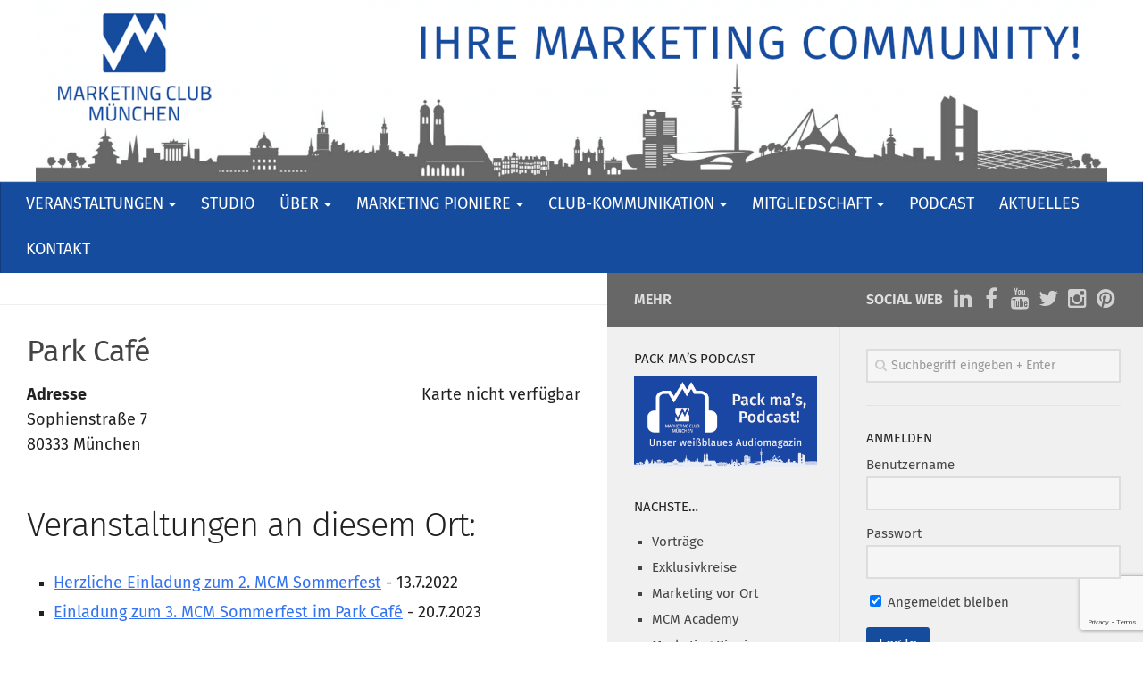

--- FILE ---
content_type: text/html; charset=UTF-8
request_url: https://www.marketingclub-muenchen.de/orte/park-cafe/?id=1161898054&ajaxCalendar=1&mo=03&yr=2023
body_size: 17803
content:
<!DOCTYPE html> 
<html class="no-js" lang="de">

<head>
	<meta charset="UTF-8">
	<meta name="viewport" content="width=device-width, initial-scale=1.0">
	<link rel="profile" href="http://gmpg.org/xfn/11">
	<link rel="pingback" href="https://www.marketingclub-muenchen.de/xmlrpc.php">
	<link href="https://code.cdn.mozilla.net/fonts/fira.css" rel="stylesheet" type="text/css">
	
		<script type="text/javascript">
		/* Google Analytics Opt-Out by WP-Buddy | https://wp-buddy.com/products/plugins/google-analytics-opt-out */
						var gaoop_property = 'UA-72241405-1';
		var gaoop_disable_strs = ['ga-disable-' + gaoop_property];
				for (var index = 0; index < disableStrs.length; index++) {
			if (document.cookie.indexOf(disableStrs[index] + '=true') > -1) {
				window[disableStrs[index]] = true; // for Monster Insights
			}
		}

		function gaoop_analytics_optout() {
			for (var index = 0; index < disableStrs.length; index++) {
				document.cookie = disableStrs[index] + '=true; expires=Thu, 31 Dec 2099 23:59:59 UTC; SameSite=Strict; path=/';
				window[disableStrs[index]] = true; // for Monster Insights
			}
			alert('Vielen Dank. Wir haben ein Cookie gesetzt damit Google Analytics bei Deinem nächsten Besuch keine Daten mehr sammeln kann.');		}
			</script>
	<title>Park Café &#8211; Marketing Club München</title>
<meta name='robots' content='max-image-preview:large' />
<script>document.documentElement.className = document.documentElement.className.replace("no-js","js");</script>
<link rel='dns-prefetch' href='//www.marketingclub-muenchen.de' />
<link rel="alternate" type="application/rss+xml" title="Marketing Club München &raquo; Feed" href="https://www.marketingclub-muenchen.de/feed/" />
<link rel="alternate" type="application/rss+xml" title="Marketing Club München &raquo; Kommentar-Feed" href="https://www.marketingclub-muenchen.de/comments/feed/" />
<link rel="alternate" title="oEmbed (JSON)" type="application/json+oembed" href="https://www.marketingclub-muenchen.de/wp-json/oembed/1.0/embed?url=https%3A%2F%2Fwww.marketingclub-muenchen.de%2Forte%2Fpark-cafe%2F" />
<link rel="alternate" title="oEmbed (XML)" type="text/xml+oembed" href="https://www.marketingclub-muenchen.de/wp-json/oembed/1.0/embed?url=https%3A%2F%2Fwww.marketingclub-muenchen.de%2Forte%2Fpark-cafe%2F&#038;format=xml" />
<style id='wp-img-auto-sizes-contain-inline-css' type='text/css'>
img:is([sizes=auto i],[sizes^="auto," i]){contain-intrinsic-size:3000px 1500px}
/*# sourceURL=wp-img-auto-sizes-contain-inline-css */
</style>
<style id='wp-emoji-styles-inline-css' type='text/css'>

	img.wp-smiley, img.emoji {
		display: inline !important;
		border: none !important;
		box-shadow: none !important;
		height: 1em !important;
		width: 1em !important;
		margin: 0 0.07em !important;
		vertical-align: -0.1em !important;
		background: none !important;
		padding: 0 !important;
	}
/*# sourceURL=wp-emoji-styles-inline-css */
</style>
<style id='wp-block-library-inline-css' type='text/css'>
:root{--wp-block-synced-color:#7a00df;--wp-block-synced-color--rgb:122,0,223;--wp-bound-block-color:var(--wp-block-synced-color);--wp-editor-canvas-background:#ddd;--wp-admin-theme-color:#007cba;--wp-admin-theme-color--rgb:0,124,186;--wp-admin-theme-color-darker-10:#006ba1;--wp-admin-theme-color-darker-10--rgb:0,107,160.5;--wp-admin-theme-color-darker-20:#005a87;--wp-admin-theme-color-darker-20--rgb:0,90,135;--wp-admin-border-width-focus:2px}@media (min-resolution:192dpi){:root{--wp-admin-border-width-focus:1.5px}}.wp-element-button{cursor:pointer}:root .has-very-light-gray-background-color{background-color:#eee}:root .has-very-dark-gray-background-color{background-color:#313131}:root .has-very-light-gray-color{color:#eee}:root .has-very-dark-gray-color{color:#313131}:root .has-vivid-green-cyan-to-vivid-cyan-blue-gradient-background{background:linear-gradient(135deg,#00d084,#0693e3)}:root .has-purple-crush-gradient-background{background:linear-gradient(135deg,#34e2e4,#4721fb 50%,#ab1dfe)}:root .has-hazy-dawn-gradient-background{background:linear-gradient(135deg,#faaca8,#dad0ec)}:root .has-subdued-olive-gradient-background{background:linear-gradient(135deg,#fafae1,#67a671)}:root .has-atomic-cream-gradient-background{background:linear-gradient(135deg,#fdd79a,#004a59)}:root .has-nightshade-gradient-background{background:linear-gradient(135deg,#330968,#31cdcf)}:root .has-midnight-gradient-background{background:linear-gradient(135deg,#020381,#2874fc)}:root{--wp--preset--font-size--normal:16px;--wp--preset--font-size--huge:42px}.has-regular-font-size{font-size:1em}.has-larger-font-size{font-size:2.625em}.has-normal-font-size{font-size:var(--wp--preset--font-size--normal)}.has-huge-font-size{font-size:var(--wp--preset--font-size--huge)}.has-text-align-center{text-align:center}.has-text-align-left{text-align:left}.has-text-align-right{text-align:right}.has-fit-text{white-space:nowrap!important}#end-resizable-editor-section{display:none}.aligncenter{clear:both}.items-justified-left{justify-content:flex-start}.items-justified-center{justify-content:center}.items-justified-right{justify-content:flex-end}.items-justified-space-between{justify-content:space-between}.screen-reader-text{border:0;clip-path:inset(50%);height:1px;margin:-1px;overflow:hidden;padding:0;position:absolute;width:1px;word-wrap:normal!important}.screen-reader-text:focus{background-color:#ddd;clip-path:none;color:#444;display:block;font-size:1em;height:auto;left:5px;line-height:normal;padding:15px 23px 14px;text-decoration:none;top:5px;width:auto;z-index:100000}html :where(.has-border-color){border-style:solid}html :where([style*=border-top-color]){border-top-style:solid}html :where([style*=border-right-color]){border-right-style:solid}html :where([style*=border-bottom-color]){border-bottom-style:solid}html :where([style*=border-left-color]){border-left-style:solid}html :where([style*=border-width]){border-style:solid}html :where([style*=border-top-width]){border-top-style:solid}html :where([style*=border-right-width]){border-right-style:solid}html :where([style*=border-bottom-width]){border-bottom-style:solid}html :where([style*=border-left-width]){border-left-style:solid}html :where(img[class*=wp-image-]){height:auto;max-width:100%}:where(figure){margin:0 0 1em}html :where(.is-position-sticky){--wp-admin--admin-bar--position-offset:var(--wp-admin--admin-bar--height,0px)}@media screen and (max-width:600px){html :where(.is-position-sticky){--wp-admin--admin-bar--position-offset:0px}}

/*# sourceURL=wp-block-library-inline-css */
</style><style id='global-styles-inline-css' type='text/css'>
:root{--wp--preset--aspect-ratio--square: 1;--wp--preset--aspect-ratio--4-3: 4/3;--wp--preset--aspect-ratio--3-4: 3/4;--wp--preset--aspect-ratio--3-2: 3/2;--wp--preset--aspect-ratio--2-3: 2/3;--wp--preset--aspect-ratio--16-9: 16/9;--wp--preset--aspect-ratio--9-16: 9/16;--wp--preset--color--black: #000000;--wp--preset--color--cyan-bluish-gray: #abb8c3;--wp--preset--color--white: #ffffff;--wp--preset--color--pale-pink: #f78da7;--wp--preset--color--vivid-red: #cf2e2e;--wp--preset--color--luminous-vivid-orange: #ff6900;--wp--preset--color--luminous-vivid-amber: #fcb900;--wp--preset--color--light-green-cyan: #7bdcb5;--wp--preset--color--vivid-green-cyan: #00d084;--wp--preset--color--pale-cyan-blue: #8ed1fc;--wp--preset--color--vivid-cyan-blue: #0693e3;--wp--preset--color--vivid-purple: #9b51e0;--wp--preset--gradient--vivid-cyan-blue-to-vivid-purple: linear-gradient(135deg,rgb(6,147,227) 0%,rgb(155,81,224) 100%);--wp--preset--gradient--light-green-cyan-to-vivid-green-cyan: linear-gradient(135deg,rgb(122,220,180) 0%,rgb(0,208,130) 100%);--wp--preset--gradient--luminous-vivid-amber-to-luminous-vivid-orange: linear-gradient(135deg,rgb(252,185,0) 0%,rgb(255,105,0) 100%);--wp--preset--gradient--luminous-vivid-orange-to-vivid-red: linear-gradient(135deg,rgb(255,105,0) 0%,rgb(207,46,46) 100%);--wp--preset--gradient--very-light-gray-to-cyan-bluish-gray: linear-gradient(135deg,rgb(238,238,238) 0%,rgb(169,184,195) 100%);--wp--preset--gradient--cool-to-warm-spectrum: linear-gradient(135deg,rgb(74,234,220) 0%,rgb(151,120,209) 20%,rgb(207,42,186) 40%,rgb(238,44,130) 60%,rgb(251,105,98) 80%,rgb(254,248,76) 100%);--wp--preset--gradient--blush-light-purple: linear-gradient(135deg,rgb(255,206,236) 0%,rgb(152,150,240) 100%);--wp--preset--gradient--blush-bordeaux: linear-gradient(135deg,rgb(254,205,165) 0%,rgb(254,45,45) 50%,rgb(107,0,62) 100%);--wp--preset--gradient--luminous-dusk: linear-gradient(135deg,rgb(255,203,112) 0%,rgb(199,81,192) 50%,rgb(65,88,208) 100%);--wp--preset--gradient--pale-ocean: linear-gradient(135deg,rgb(255,245,203) 0%,rgb(182,227,212) 50%,rgb(51,167,181) 100%);--wp--preset--gradient--electric-grass: linear-gradient(135deg,rgb(202,248,128) 0%,rgb(113,206,126) 100%);--wp--preset--gradient--midnight: linear-gradient(135deg,rgb(2,3,129) 0%,rgb(40,116,252) 100%);--wp--preset--font-size--small: 13px;--wp--preset--font-size--medium: 20px;--wp--preset--font-size--large: 36px;--wp--preset--font-size--x-large: 42px;--wp--preset--spacing--20: 0.44rem;--wp--preset--spacing--30: 0.67rem;--wp--preset--spacing--40: 1rem;--wp--preset--spacing--50: 1.5rem;--wp--preset--spacing--60: 2.25rem;--wp--preset--spacing--70: 3.38rem;--wp--preset--spacing--80: 5.06rem;--wp--preset--shadow--natural: 6px 6px 9px rgba(0, 0, 0, 0.2);--wp--preset--shadow--deep: 12px 12px 50px rgba(0, 0, 0, 0.4);--wp--preset--shadow--sharp: 6px 6px 0px rgba(0, 0, 0, 0.2);--wp--preset--shadow--outlined: 6px 6px 0px -3px rgb(255, 255, 255), 6px 6px rgb(0, 0, 0);--wp--preset--shadow--crisp: 6px 6px 0px rgb(0, 0, 0);}:where(.is-layout-flex){gap: 0.5em;}:where(.is-layout-grid){gap: 0.5em;}body .is-layout-flex{display: flex;}.is-layout-flex{flex-wrap: wrap;align-items: center;}.is-layout-flex > :is(*, div){margin: 0;}body .is-layout-grid{display: grid;}.is-layout-grid > :is(*, div){margin: 0;}:where(.wp-block-columns.is-layout-flex){gap: 2em;}:where(.wp-block-columns.is-layout-grid){gap: 2em;}:where(.wp-block-post-template.is-layout-flex){gap: 1.25em;}:where(.wp-block-post-template.is-layout-grid){gap: 1.25em;}.has-black-color{color: var(--wp--preset--color--black) !important;}.has-cyan-bluish-gray-color{color: var(--wp--preset--color--cyan-bluish-gray) !important;}.has-white-color{color: var(--wp--preset--color--white) !important;}.has-pale-pink-color{color: var(--wp--preset--color--pale-pink) !important;}.has-vivid-red-color{color: var(--wp--preset--color--vivid-red) !important;}.has-luminous-vivid-orange-color{color: var(--wp--preset--color--luminous-vivid-orange) !important;}.has-luminous-vivid-amber-color{color: var(--wp--preset--color--luminous-vivid-amber) !important;}.has-light-green-cyan-color{color: var(--wp--preset--color--light-green-cyan) !important;}.has-vivid-green-cyan-color{color: var(--wp--preset--color--vivid-green-cyan) !important;}.has-pale-cyan-blue-color{color: var(--wp--preset--color--pale-cyan-blue) !important;}.has-vivid-cyan-blue-color{color: var(--wp--preset--color--vivid-cyan-blue) !important;}.has-vivid-purple-color{color: var(--wp--preset--color--vivid-purple) !important;}.has-black-background-color{background-color: var(--wp--preset--color--black) !important;}.has-cyan-bluish-gray-background-color{background-color: var(--wp--preset--color--cyan-bluish-gray) !important;}.has-white-background-color{background-color: var(--wp--preset--color--white) !important;}.has-pale-pink-background-color{background-color: var(--wp--preset--color--pale-pink) !important;}.has-vivid-red-background-color{background-color: var(--wp--preset--color--vivid-red) !important;}.has-luminous-vivid-orange-background-color{background-color: var(--wp--preset--color--luminous-vivid-orange) !important;}.has-luminous-vivid-amber-background-color{background-color: var(--wp--preset--color--luminous-vivid-amber) !important;}.has-light-green-cyan-background-color{background-color: var(--wp--preset--color--light-green-cyan) !important;}.has-vivid-green-cyan-background-color{background-color: var(--wp--preset--color--vivid-green-cyan) !important;}.has-pale-cyan-blue-background-color{background-color: var(--wp--preset--color--pale-cyan-blue) !important;}.has-vivid-cyan-blue-background-color{background-color: var(--wp--preset--color--vivid-cyan-blue) !important;}.has-vivid-purple-background-color{background-color: var(--wp--preset--color--vivid-purple) !important;}.has-black-border-color{border-color: var(--wp--preset--color--black) !important;}.has-cyan-bluish-gray-border-color{border-color: var(--wp--preset--color--cyan-bluish-gray) !important;}.has-white-border-color{border-color: var(--wp--preset--color--white) !important;}.has-pale-pink-border-color{border-color: var(--wp--preset--color--pale-pink) !important;}.has-vivid-red-border-color{border-color: var(--wp--preset--color--vivid-red) !important;}.has-luminous-vivid-orange-border-color{border-color: var(--wp--preset--color--luminous-vivid-orange) !important;}.has-luminous-vivid-amber-border-color{border-color: var(--wp--preset--color--luminous-vivid-amber) !important;}.has-light-green-cyan-border-color{border-color: var(--wp--preset--color--light-green-cyan) !important;}.has-vivid-green-cyan-border-color{border-color: var(--wp--preset--color--vivid-green-cyan) !important;}.has-pale-cyan-blue-border-color{border-color: var(--wp--preset--color--pale-cyan-blue) !important;}.has-vivid-cyan-blue-border-color{border-color: var(--wp--preset--color--vivid-cyan-blue) !important;}.has-vivid-purple-border-color{border-color: var(--wp--preset--color--vivid-purple) !important;}.has-vivid-cyan-blue-to-vivid-purple-gradient-background{background: var(--wp--preset--gradient--vivid-cyan-blue-to-vivid-purple) !important;}.has-light-green-cyan-to-vivid-green-cyan-gradient-background{background: var(--wp--preset--gradient--light-green-cyan-to-vivid-green-cyan) !important;}.has-luminous-vivid-amber-to-luminous-vivid-orange-gradient-background{background: var(--wp--preset--gradient--luminous-vivid-amber-to-luminous-vivid-orange) !important;}.has-luminous-vivid-orange-to-vivid-red-gradient-background{background: var(--wp--preset--gradient--luminous-vivid-orange-to-vivid-red) !important;}.has-very-light-gray-to-cyan-bluish-gray-gradient-background{background: var(--wp--preset--gradient--very-light-gray-to-cyan-bluish-gray) !important;}.has-cool-to-warm-spectrum-gradient-background{background: var(--wp--preset--gradient--cool-to-warm-spectrum) !important;}.has-blush-light-purple-gradient-background{background: var(--wp--preset--gradient--blush-light-purple) !important;}.has-blush-bordeaux-gradient-background{background: var(--wp--preset--gradient--blush-bordeaux) !important;}.has-luminous-dusk-gradient-background{background: var(--wp--preset--gradient--luminous-dusk) !important;}.has-pale-ocean-gradient-background{background: var(--wp--preset--gradient--pale-ocean) !important;}.has-electric-grass-gradient-background{background: var(--wp--preset--gradient--electric-grass) !important;}.has-midnight-gradient-background{background: var(--wp--preset--gradient--midnight) !important;}.has-small-font-size{font-size: var(--wp--preset--font-size--small) !important;}.has-medium-font-size{font-size: var(--wp--preset--font-size--medium) !important;}.has-large-font-size{font-size: var(--wp--preset--font-size--large) !important;}.has-x-large-font-size{font-size: var(--wp--preset--font-size--x-large) !important;}
/*# sourceURL=global-styles-inline-css */
</style>

<style id='classic-theme-styles-inline-css' type='text/css'>
/*! This file is auto-generated */
.wp-block-button__link{color:#fff;background-color:#32373c;border-radius:9999px;box-shadow:none;text-decoration:none;padding:calc(.667em + 2px) calc(1.333em + 2px);font-size:1.125em}.wp-block-file__button{background:#32373c;color:#fff;text-decoration:none}
/*# sourceURL=/wp-includes/css/classic-themes.min.css */
</style>
<link rel='stylesheet' id='contact-form-7-css' href='https://www.marketingclub-muenchen.de/wp-content/plugins/contact-form-7/includes/css/styles.css?ver=6.1.4' type='text/css' media='all' />
<link rel='stylesheet' id='events-manager-css' href='https://www.marketingclub-muenchen.de/wp-content/plugins/events-manager/includes/css/events-manager.min.css?ver=7.2.3.1' type='text/css' media='all' />
<style id='events-manager-inline-css' type='text/css'>
body .em { --font-family : inherit; --font-weight : inherit; --font-size : 1em; --line-height : inherit; }
/*# sourceURL=events-manager-inline-css */
</style>
<link rel='stylesheet' id='events-manager-pro-css' href='https://www.marketingclub-muenchen.de/wp-content/plugins/events-manager-pro/includes/css/events-manager-pro.css?ver=3.7.2.3' type='text/css' media='all' />
<link rel='stylesheet' id='sidebar-login-css' href='https://www.marketingclub-muenchen.de/wp-content/plugins/sidebar-login/build/sidebar-login.css?ver=1605027316' type='text/css' media='all' />
<link rel='stylesheet' id='style-css' href='https://www.marketingclub-muenchen.de/wp-content/themes/mcmuc/style.css?ver=6.9' type='text/css' media='all' />
<link rel='stylesheet' id='responsive-css' href='https://www.marketingclub-muenchen.de/wp-content/themes/mcmuc/responsive.css?ver=6.9' type='text/css' media='all' />
<link rel='stylesheet' id='custom-css' href='https://www.marketingclub-muenchen.de/wp-content/themes/mcmuc/custom.css?ver=6.9' type='text/css' media='all' />
<link rel='stylesheet' id='font-awesome-css' href='https://www.marketingclub-muenchen.de/wp-content/themes/mcmuc/fonts/font-awesome.min.css?ver=6.9' type='text/css' media='all' />
<link rel='stylesheet' id='slb_core-css' href='https://www.marketingclub-muenchen.de/wp-content/plugins/simple-lightbox/client/css/app.css?ver=2.9.4' type='text/css' media='all' />
<script type="text/javascript" src="https://www.marketingclub-muenchen.de/wp-includes/js/jquery/jquery.min.js?ver=3.7.1" id="jquery-core-js"></script>
<script type="text/javascript" src="https://www.marketingclub-muenchen.de/wp-includes/js/jquery/jquery-migrate.min.js?ver=3.4.1" id="jquery-migrate-js"></script>
<script type="text/javascript" src="https://www.marketingclub-muenchen.de/wp-includes/js/jquery/ui/core.min.js?ver=1.13.3" id="jquery-ui-core-js"></script>
<script type="text/javascript" src="https://www.marketingclub-muenchen.de/wp-includes/js/jquery/ui/mouse.min.js?ver=1.13.3" id="jquery-ui-mouse-js"></script>
<script type="text/javascript" src="https://www.marketingclub-muenchen.de/wp-includes/js/jquery/ui/sortable.min.js?ver=1.13.3" id="jquery-ui-sortable-js"></script>
<script type="text/javascript" src="https://www.marketingclub-muenchen.de/wp-includes/js/jquery/ui/datepicker.min.js?ver=1.13.3" id="jquery-ui-datepicker-js"></script>
<script type="text/javascript" id="jquery-ui-datepicker-js-after">
/* <![CDATA[ */
jQuery(function(jQuery){jQuery.datepicker.setDefaults({"closeText":"Schlie\u00dfen","currentText":"Heute","monthNames":["Januar","Februar","M\u00e4rz","April","Mai","Juni","Juli","August","September","Oktober","November","Dezember"],"monthNamesShort":["Jan.","Feb.","M\u00e4rz","Apr.","Mai","Juni","Juli","Aug.","Sep.","Okt.","Nov.","Dez."],"nextText":"Weiter","prevText":"Zur\u00fcck","dayNames":["Sonntag","Montag","Dienstag","Mittwoch","Donnerstag","Freitag","Samstag"],"dayNamesShort":["So.","Mo.","Di.","Mi.","Do.","Fr.","Sa."],"dayNamesMin":["S","M","D","M","D","F","S"],"dateFormat":"dd.mm.yy","firstDay":1,"isRTL":false});});
//# sourceURL=jquery-ui-datepicker-js-after
/* ]]> */
</script>
<script type="text/javascript" src="https://www.marketingclub-muenchen.de/wp-includes/js/jquery/ui/resizable.min.js?ver=1.13.3" id="jquery-ui-resizable-js"></script>
<script type="text/javascript" src="https://www.marketingclub-muenchen.de/wp-includes/js/jquery/ui/draggable.min.js?ver=1.13.3" id="jquery-ui-draggable-js"></script>
<script type="text/javascript" src="https://www.marketingclub-muenchen.de/wp-includes/js/jquery/ui/controlgroup.min.js?ver=1.13.3" id="jquery-ui-controlgroup-js"></script>
<script type="text/javascript" src="https://www.marketingclub-muenchen.de/wp-includes/js/jquery/ui/checkboxradio.min.js?ver=1.13.3" id="jquery-ui-checkboxradio-js"></script>
<script type="text/javascript" src="https://www.marketingclub-muenchen.de/wp-includes/js/jquery/ui/button.min.js?ver=1.13.3" id="jquery-ui-button-js"></script>
<script type="text/javascript" src="https://www.marketingclub-muenchen.de/wp-includes/js/jquery/ui/dialog.min.js?ver=1.13.3" id="jquery-ui-dialog-js"></script>
<script type="text/javascript" id="events-manager-js-extra">
/* <![CDATA[ */
var EM = {"ajaxurl":"https://www.marketingclub-muenchen.de/wp-admin/admin-ajax.php","locationajaxurl":"https://www.marketingclub-muenchen.de/wp-admin/admin-ajax.php?action=locations_search","firstDay":"1","locale":"de","dateFormat":"yy-mm-dd","ui_css":"https://www.marketingclub-muenchen.de/wp-content/plugins/events-manager/includes/css/jquery-ui/build.min.css","show24hours":"1","is_ssl":"1","autocomplete_limit":"10","calendar":{"breakpoints":{"small":560,"medium":908,"large":false},"month_format":"F Y"},"phone":"","datepicker":{"format":"d.m.Y","locale":"de"},"search":{"breakpoints":{"small":650,"medium":850,"full":false}},"url":"https://www.marketingclub-muenchen.de/wp-content/plugins/events-manager","assets":{"input.em-uploader":{"js":{"em-uploader":{"url":"https://www.marketingclub-muenchen.de/wp-content/plugins/events-manager/includes/js/em-uploader.js?v=7.2.3.1","event":"em_uploader_ready"}}},".em-event-editor":{"js":{"event-editor":{"url":"https://www.marketingclub-muenchen.de/wp-content/plugins/events-manager/includes/js/events-manager-event-editor.js?v=7.2.3.1","event":"em_event_editor_ready"}},"css":{"event-editor":"https://www.marketingclub-muenchen.de/wp-content/plugins/events-manager/includes/css/events-manager-event-editor.min.css?v=7.2.3.1"}},".em-recurrence-sets, .em-timezone":{"js":{"luxon":{"url":"luxon/luxon.js?v=7.2.3.1","event":"em_luxon_ready"}}},".em-booking-form, #em-booking-form, .em-booking-recurring, .em-event-booking-form":{"js":{"em-bookings":{"url":"https://www.marketingclub-muenchen.de/wp-content/plugins/events-manager/includes/js/bookingsform.js?v=7.2.3.1","event":"em_booking_form_js_loaded"},"em-coupons":{"url":"https://www.marketingclub-muenchen.de/wp-content/plugins/events-manager-pro/add-ons/coupons/coupons.js?v=3.7.2.3","requires":"em-bookings"}},"css":{"em-coupons":"https://www.marketingclub-muenchen.de/wp-content/plugins/events-manager-pro/add-ons/coupons/coupons.min.css?v=3.7.2.3"}},"#em-opt-archetypes":{"js":{"archetypes":"https://www.marketingclub-muenchen.de/wp-content/plugins/events-manager/includes/js/admin-archetype-editor.js?v=7.2.3.1","archetypes_ms":"https://www.marketingclub-muenchen.de/wp-content/plugins/events-manager/includes/js/admin-archetypes.js?v=7.2.3.1","qs":"qs/qs.js?v=7.2.3.1"}},".em-cart-coupons-form":{"js":{"em-coupons-cart":{"url":"https://www.marketingclub-muenchen.de/wp-content/plugins/events-manager-pro/add-ons/coupons/coupons-cart.js?v=3.7.2.3","event":"em_timepicker_ready"}},"css":{"em-coupons":"https://www.marketingclub-muenchen.de/wp-content/plugins/events-manager-pro/add-ons/coupons/coupons.min.css?v=3.7.2.3"}}},"cached":"","bookingInProgress":"Bitte warte, w\u00e4hrend die Buchung abgeschickt wird.","tickets_save":"Ticket speichern","bookingajaxurl":"https://www.marketingclub-muenchen.de/wp-admin/admin-ajax.php","bookings_export_save":"Buchungen exportieren","bookings_settings_save":"Einstellungen speichern","booking_delete":"Bist du dir sicher, dass du es l\u00f6schen m\u00f6chtest?","booking_offset":"30","bookings":{"submit_button":{"text":{"default":"Anmeldung abschicken","free":"Anmeldung abschicken","payment":"Anmeldung abschicken","processing":"Processing ..."}},"update_listener":""},"bb_full":"Bereits ausgebucht","bb_book":"Jetzt anmelden","bb_booking":"Anmelden ...","bb_booked":"Anmeldung abgesendet","bb_error":"Fehler bei der Anmeldung. Nochmal versuchen?","bb_cancel":"Stornieren","bb_canceling":"Stornieren...","bb_cancelled":"Abgesagt","bb_cancel_error":"Stornierungs-Fehler. Nochmal versuchen?","txt_search":"Suche","txt_searching":"Suche...","txt_loading":"Wird geladen\u00a0\u2026","cache":"","api_nonce":"ea08657f69","attendance_api_url":"https://www.marketingclub-muenchen.de/wp-json/events-manager/v1/attendance"};
//# sourceURL=events-manager-js-extra
/* ]]> */
</script>
<script type="text/javascript" src="https://www.marketingclub-muenchen.de/wp-content/plugins/events-manager/includes/js/events-manager.js?ver=7.2.3.1" id="events-manager-js"></script>
<script type="text/javascript" src="https://www.marketingclub-muenchen.de/wp-content/plugins/events-manager/includes/external/flatpickr/l10n/de.js?ver=7.2.3.1" id="em-flatpickr-localization-js"></script>
<script type="text/javascript" src="https://www.marketingclub-muenchen.de/wp-content/plugins/events-manager-pro/includes/js/events-manager-pro.js?ver=3.7.2.3" id="events-manager-pro-js"></script>
<script type="text/javascript" src="https://www.marketingclub-muenchen.de/wp-content/themes/mcmuc/js/jquery.flexslider.min.js?ver=6.9" id="flexslider-js"></script>
<link rel="https://api.w.org/" href="https://www.marketingclub-muenchen.de/wp-json/" /><link rel="EditURI" type="application/rsd+xml" title="RSD" href="https://www.marketingclub-muenchen.de/xmlrpc.php?rsd" />
<link rel="canonical" href="https://www.marketingclub-muenchen.de/orte/park-cafe/" />
<link rel='shortlink' href='https://www.marketingclub-muenchen.de/?p=9299' />
<style type="text/css">/** Google Analytics Opt Out Custom CSS **/.gaoop {color: #ffffff; line-height: 2; position: fixed; bottom: 0; left: 0; width: 100%; -webkit-box-shadow: 0 4px 15px rgba(0, 0, 0, 0.4); -moz-box-shadow: 0 4px 15px rgba(0, 0, 0, 0.4); box-shadow: 0 4px 15px rgba(0, 0, 0, 0.4); background-color: #0E90D2; padding: 1rem; margin: 0; display: flex; align-items: center; justify-content: space-between; } .gaoop-hidden {display: none; } .gaoop-checkbox:checked + .gaoop {width: auto; right: 0; left: auto; opacity: 0.5; ms-filter: "progid:DXImageTransform.Microsoft.Alpha(Opacity=50)"; filter: alpha(opacity=50); -moz-opacity: 0.5; -khtml-opacity: 0.5; } .gaoop-checkbox:checked + .gaoop .gaoop-close-icon {display: none; } .gaoop-checkbox:checked + .gaoop .gaoop-opt-out-content {display: none; } input.gaoop-checkbox {display: none; } .gaoop a {color: #67C2F0; text-decoration: none; } .gaoop a:hover {color: #ffffff; text-decoration: underline; } .gaoop-info-icon {margin: 0; padding: 0; cursor: pointer; } .gaoop svg {position: relative; margin: 0; padding: 0; width: auto; height: 25px; } .gaoop-close-icon {cursor: pointer; position: relative; opacity: 0.5; ms-filter: "progid:DXImageTransform.Microsoft.Alpha(Opacity=50)"; filter: alpha(opacity=50); -moz-opacity: 0.5; -khtml-opacity: 0.5; margin: 0; padding: 0; text-align: center; vertical-align: top; display: inline-block; } .gaoop-close-icon:hover {z-index: 1; opacity: 1; ms-filter: "progid:DXImageTransform.Microsoft.Alpha(Opacity=100)"; filter: alpha(opacity=100); -moz-opacity: 1; -khtml-opacity: 1; } .gaoop_closed .gaoop-opt-out-link, .gaoop_closed .gaoop-close-icon {display: none; } .gaoop_closed:hover {opacity: 1; ms-filter: "progid:DXImageTransform.Microsoft.Alpha(Opacity=100)"; filter: alpha(opacity=100); -moz-opacity: 1; -khtml-opacity: 1; } .gaoop_closed .gaoop-opt-out-content {display: none; } .gaoop_closed .gaoop-info-icon {width: 100%; } .gaoop-opt-out-content {display: inline-block; vertical-align: top; } </style><link rel="shortcut icon" href="https://www.marketingclub-muenchen.de/wp-content/uploads/mcm.ico" />
<!--[if lt IE 9]>
<script src="https://www.marketingclub-muenchen.de/wp-content/themes/mcmuc/js/ie/html5.js"></script>
<script src="https://www.marketingclub-muenchen.de/wp-content/themes/mcmuc/js/ie/selectivizr.js"></script>
<![endif]-->
<link rel="icon" href="https://www.marketingclub-muenchen.de/wp-content/uploads/cropped-mcm-website-icon-512-150x150.png" sizes="32x32" />
<link rel="icon" href="https://www.marketingclub-muenchen.de/wp-content/uploads/cropped-mcm-website-icon-512-300x300.png" sizes="192x192" />
<link rel="apple-touch-icon" href="https://www.marketingclub-muenchen.de/wp-content/uploads/cropped-mcm-website-icon-512-300x300.png" />
<meta name="msapplication-TileImage" content="https://www.marketingclub-muenchen.de/wp-content/uploads/cropped-mcm-website-icon-512-300x300.png" />
<style type="text/css">
/* Dynamic CSS: For no styles in head, copy and put the css below in your custom.css or child theme's style.css, disable dynamic styles */
.sidebar .widget { padding-left: 20px; padding-right: 20px; padding-top: 20px; }

::selection { background-color: #676767; }
::-moz-selection { background-color: #676767; }

a,
.themeform label .required,
#flexslider-featured .flex-direction-nav .flex-next:hover,
#flexslider-featured .flex-direction-nav .flex-prev:hover,
.post-hover:hover .post-title a,
.post-title a:hover,
.s1 .post-nav li a:hover i,
.content .post-nav li a:hover i,
.post-related a:hover,
.s1 .widget_rss ul li a,
#footer .widget_rss ul li a,
.s1 .widget_calendar a,
#footer .widget_calendar a,
.s1 .alx-tab .tab-item-category a,
.s1 .alx-posts .post-item-category a,
.s1 .alx-tab li:hover .tab-item-title a,
.s1 .alx-tab li:hover .tab-item-comment a,
.s1 .alx-posts li:hover .post-item-title a,
#footer .alx-tab .tab-item-category a,
#footer .alx-posts .post-item-category a,
#footer .alx-tab li:hover .tab-item-title a,
#footer .alx-tab li:hover .tab-item-comment a,
#footer .alx-posts li:hover .post-item-title a,
.comment-tabs li.active a,
.comment-awaiting-moderation,
.child-menu a:hover,
.child-menu .current_page_item > a,
.wp-pagenavi a { color: #676767; }

.themeform input[type="submit"],
.themeform button[type="submit"],
.s1 .sidebar-top,
.s1 .sidebar-toggle,
#flexslider-featured .flex-control-nav li a.flex-active,
.post-tags a:hover,
.s1 .widget_calendar caption,
#footer .widget_calendar caption,
.author-bio .bio-avatar:after,
.commentlist li.bypostauthor > .comment-body:after,
.commentlist li.comment-author-admin > .comment-body:after { background-color: #676767; }

.post-format .format-container { border-color: #676767; }

.s1 .alx-tabs-nav li.active a,
#footer .alx-tabs-nav li.active a,
.comment-tabs li.active a,
.wp-pagenavi a:hover,
.wp-pagenavi a:active,
.wp-pagenavi span.current { border-bottom-color: #676767!important; }				
				

.s2 .post-nav li a:hover i,
.s2 .widget_rss ul li a,
.s2 .widget_calendar a,
.s2 .alx-tab .tab-item-category a,
.s2 .alx-posts .post-item-category a,
.s2 .alx-tab li:hover .tab-item-title a,
.s2 .alx-tab li:hover .tab-item-comment a,
.s2 .alx-posts li:hover .post-item-title a { color: #676767; }

.s2 .sidebar-top,
.s2 .sidebar-toggle,
.post-comments,
.jp-play-bar,
.jp-volume-bar-value,
.s2 .widget_calendar caption { background-color: #676767; }

.s2 .alx-tabs-nav li.active a { border-bottom-color: #676767; }
.post-comments span:before { border-right-color: #676767; }				
				

#header { background-color: #ffffff; }
@media only screen and (min-width: 720px) {
	#nav-header .nav ul { background-color: #ffffff; }
}			
				

#nav-header.nav-container { background-color: #164c9e; }
@media only screen and (min-width: 720px) {
	#nav-header .nav ul { background-color: #164c9e; }
}			
				
.site-title a img { max-height: 100px; }
body { background:  url(https://www.marketingclub-muenchen.de/wp-content/uploads/background2.png) fixed  ; }
</style>

<!-- BEGIN - GA -->
<script> 
    var gaProperty = 'UA-72241405-1'; 
    var disableStr = 'ga-disable-' + gaProperty; 
    if (document.cookie.indexOf(disableStr + '=true') > -1) { 
        window[disableStr] = true;
    } 
    function gaOptout() { 
        document.cookie = disableStr + '=true; expires=Thu, 31 Dec 2099 23:59:59 UTC; path=/'; 
        window[disableStr] = true; 
        alert('Das Tracking ist jetzt deaktiviert'); 
    } 
    (function(i,s,o,g,r,a,m){i['GoogleAnalyticsObject']=r;i[r]=i[r]||function(){ 
            (i[r].q=i[r].q||[]).push(arguments)},i[r].l=1*new Date();a=s.createElement(o), 
        m=s.getElementsByTagName(o)[0];a.async=1;a.src=g;m.parentNode.insertBefore(a,m) 
    })(window,document,'script','https://www.google-analytics.com/analytics.js','ga'); 

    ga('create', 'UA-72241405-1', 'auto'); 
    ga('set', 'anonymizeIp', true); 
    ga('send', 'pageview'); 
</script>
<!-- END - GA -->



</head>

<body class="wp-singular location-template-default single single-location postid-9299 wp-theme-mcmuc col-3cl boxed chrome">

<div id="wrapper">

	<header id="header">
	
				
		<div class="container group">
			<div class="container-inner">
				
								<a href="https://www.marketingclub-muenchen.de/">
						<img class="site-image" src="https://www.marketingclub-muenchen.de/wp-content/uploads/header-marketing-club-muenchen-2020.png" alt="">
					</a>
								
									<nav class="nav-container group" id="nav-header">
						<div class="nav-toggle"><i class="fa fa-bars"></i></div>
						<div class="nav-text"><!-- put your mobile menu text here --></div>
						<div class="nav-wrap container"><ul id="menu-topnavi" class="nav container-inner group"><li id="menu-item-2263" class="menu-item menu-item-type-post_type menu-item-object-page menu-item-has-children menu-item-2263"><a href="https://www.marketingclub-muenchen.de/veranstaltungen/">VERANSTALTUNGEN</a>
<ul class="sub-menu">
	<li id="menu-item-2265" class="menu-item menu-item-type-custom menu-item-object-custom menu-item-2265"><a href="https://www.marketingclub-muenchen.de/veranstaltungen">Kommende Veranstaltungen</a></li>
	<li id="menu-item-2266" class="menu-item menu-item-type-custom menu-item-object-custom menu-item-2266"><a href="https://www.marketingclub-muenchen.de/vergangene-veranstaltungen/">Rückblicke</a></li>
	<li id="menu-item-2267" class="menu-item menu-item-type-post_type menu-item-object-page menu-item-2267"><a href="https://www.marketingclub-muenchen.de/veranstaltungsformate/">Veranstaltungsformate</a></li>
</ul>
</li>
<li id="menu-item-9497" class="menu-item menu-item-type-post_type menu-item-object-page menu-item-9497"><a href="https://www.marketingclub-muenchen.de/?page_id=9005">STUDIO</a></li>
<li id="menu-item-1913" class="menu-item menu-item-type-post_type menu-item-object-page menu-item-has-children menu-item-1913"><a href="https://www.marketingclub-muenchen.de/der_club/">ÜBER</a>
<ul class="sub-menu">
	<li id="menu-item-2423" class="menu-item menu-item-type-post_type menu-item-object-page menu-item-2423"><a href="https://www.marketingclub-muenchen.de/der_club/">Wer wir sind</a></li>
	<li id="menu-item-2208" class="menu-item menu-item-type-post_type menu-item-object-page menu-item-2208"><a href="https://www.marketingclub-muenchen.de/der_club/die_clubfuehrung/">Clubführung</a></li>
	<li id="menu-item-2220" class="menu-item menu-item-type-post_type menu-item-object-page menu-item-2220"><a href="https://www.marketingclub-muenchen.de/der_club/geschaeftsstelle/">Geschäftsstelle</a></li>
	<li id="menu-item-2424" class="menu-item menu-item-type-post_type menu-item-object-page menu-item-2424"><a href="https://www.marketingclub-muenchen.de/marketing-pioniere/">Marketing Pioniere</a></li>
	<li id="menu-item-2218" class="menu-item menu-item-type-post_type menu-item-object-page menu-item-2218"><a href="https://www.marketingclub-muenchen.de/der_club/arbeitsgruppen/">Arbeitsgruppen</a></li>
	<li id="menu-item-8457" class="menu-item menu-item-type-post_type menu-item-object-page menu-item-8457"><a href="https://www.marketingclub-muenchen.de/der_club/marketingfrauen/">MarketingFrauen</a></li>
	<li id="menu-item-1910" class="menu-item menu-item-type-post_type menu-item-object-page menu-item-1910"><a href="https://www.marketingclub-muenchen.de/der_club/marketingpreis/">Münchner Marketingpreis</a></li>
	<li id="menu-item-1909" class="menu-item menu-item-type-post_type menu-item-object-page menu-item-1909"><a href="https://www.marketingclub-muenchen.de/der_club/mentoring/">Mentoring</a></li>
	<li id="menu-item-4097" class="menu-item menu-item-type-post_type menu-item-object-page menu-item-4097"><a href="https://www.marketingclub-muenchen.de/der_club/partnerschaften/">Partnerschaften</a></li>
	<li id="menu-item-1911" class="menu-item menu-item-type-post_type menu-item-object-page menu-item-1911"><a href="https://www.marketingclub-muenchen.de/der_club/bundesverband-marketing-clubs/">Bundesverband Marketing Clubs</a></li>
</ul>
</li>
<li id="menu-item-3707" class="menu-item menu-item-type-post_type menu-item-object-page menu-item-has-children menu-item-3707"><a href="https://www.marketingclub-muenchen.de/marketing-pioniere/">MARKETING PIONIERE</a>
<ul class="sub-menu">
	<li id="menu-item-3791" class="menu-item menu-item-type-post_type menu-item-object-page menu-item-3791"><a href="https://www.marketingclub-muenchen.de/marketing-pioniere/marketing-pioniere-im-bvmc/">Marketing Pioniere im BVMC</a></li>
</ul>
</li>
<li id="menu-item-3334" class="menu-item menu-item-type-post_type menu-item-object-page menu-item-has-children menu-item-3334"><a href="https://www.marketingclub-muenchen.de/club-kommunikation/">CLUB-KOMMUNIKATION</a>
<ul class="sub-menu">
	<li id="menu-item-3307" class="menu-item menu-item-type-post_type menu-item-object-page menu-item-3307"><a href="https://www.marketingclub-muenchen.de/club-kommunikation/newsletter/">Newsletter</a></li>
	<li id="menu-item-2214" class="menu-item menu-item-type-post_type menu-item-object-page menu-item-2214"><a href="https://www.marketingclub-muenchen.de/club-kommunikation/weissblau-clubmagazin/">Clubmagazin</a></li>
	<li id="menu-item-3332" class="menu-item menu-item-type-post_type menu-item-object-page menu-item-3332"><a href="https://www.marketingclub-muenchen.de/club-kommunikation/mcm-club-tv/">MCM Club TV</a></li>
</ul>
</li>
<li id="menu-item-2209" class="menu-item menu-item-type-post_type menu-item-object-page menu-item-has-children menu-item-2209"><a href="https://www.marketingclub-muenchen.de/mitgliedschaft/">MITGLIEDSCHAFT</a>
<ul class="sub-menu">
	<li id="menu-item-4139" class="menu-item menu-item-type-post_type menu-item-object-page menu-item-4139"><a href="https://www.marketingclub-muenchen.de/mitgliedschaft/so-werden-sie-mitglied/">Mitglied werden</a></li>
</ul>
</li>
<li id="menu-item-8606" class="menu-item menu-item-type-taxonomy menu-item-object-category menu-item-8606"><a href="https://www.marketingclub-muenchen.de/kategorie/podcast/">PODCAST</a></li>
<li id="menu-item-3775" class="menu-item menu-item-type-post_type menu-item-object-page current_page_parent menu-item-3775"><a href="https://www.marketingclub-muenchen.de/blog/">AKTUELLES</a></li>
<li id="menu-item-3338" class="menu-item menu-item-type-post_type menu-item-object-page menu-item-3338"><a href="https://www.marketingclub-muenchen.de/der_club/geschaeftsstelle/">KONTAKT</a></li>
</ul></div>
					</nav><!--/#nav-header-->
								
			</div><!--/.container-inner-->
		</div><!--/.container-->
		
	</header><!--/#header-->
	
	<div class="container" id="page">
		<div class="container-inner">			
			<div class="main">
				<div class="main-inner group">
<section class="content">
	
<div class="page-title pad group">

			<ul class="meta-single group">
			<li class="category"></li>
					</ul>
		
	
</div><!--/.page-title-->
	
	<div class="pad group">
		
					<article class="post-9299 location type-location status-publish hentry">	
				<div class="post-inner group">
					
					<h1 class="post-title">Park Café</h1>
					
					
						
					
					<div class="clear"></div>
					
					<div class="entry">	
						<div class="entry-inner">
							
								
			
							
		<div class="details"><div class="excerpt">
			
			
		
							<div class="em em-view-container" id="em-view-836734514" data-view="location">
	<div class="em pixelbones em-item em-item-single em-location em-location-single em-location-304" id="em-location-836734514" data-view-id="836734514">
		<div style="float:right; margin:0px 0px 15px 15px;"><i>Karte nicht verfügbar</i></div>
<p>
	<strong>Adresse</strong><br/>
	Sophienstraße 7<br/>
80333 München<br/>
</p>
<br style="clear:both" />


<h3>Veranstaltungen an diesem Ort:</h3>
<p><ul><li><a href="https://www.marketingclub-muenchen.de/veranstaltungen/herzliche-einladung-zum-2-mcm-sommerfest/">Herzliche Einladung zum 2. MCM Sommerfest</a> - 13.7.2022</li><li><a href="https://www.marketingclub-muenchen.de/veranstaltungen/einladung-zum-3-mcm-sommerfest-im-park-cafe/">Einladung zum 3. MCM Sommerfest im Park Café</a> - 20.7.2023</li></ul></p>	</div>
</div>							
														
							

							
							
													</div></div>
						<div class="clear"></div>				
					</div><!--/.entry-->
					
				</div><!--/.post-inner-->	
			</article><!--/.post-->				
				
		<div class="clear"></div>
		
				
				
				
				
		
<section id="comments" class="themeform">
	
	
					<!-- comments closed, no comments -->
			
		
	
</section><!--/#comments-->		
	</div><!--/.pad-->
	
</section><!--/.content-->


	<div class="sidebar s1">
		
		<a class="sidebar-toggle" title="Sidebar vergrößern"><i class="fa icon-sidebar-toggle"></i></a>
		
		<div class="sidebar-content">
			
						<div class="sidebar-top group">
				<p>Social Web</p>
				<ul class="social-links"><li><a rel="nofollow" class="social-tooltip" title="Linkedin" href="https://www.linkedin.com/company/marketing-club-muenchen" ><i class="fa fa-linkedin" ></i></a></li><li><a rel="nofollow" class="social-tooltip" title="Facebook" href="http://www.facebook.com/mcmuenchen" ><i class="fa fa-facebook" ></i></a></li><li><a rel="nofollow" class="social-tooltip" title="Youtube" href="http://www.youtube.com/mcclubtv" ><i class="fa fa-youtube" ></i></a></li><li><a rel="nofollow" class="social-tooltip" title="Twitter" href="http://www.twitter.com/mcmuenchen" ><i class="fa fa-twitter" ></i></a></li><li><a rel="nofollow" class="social-tooltip" title="Instagram" href="http://www.instagram.com/mcmuenchen" ><i class="fa fa-instagram" ></i></a></li><li><a rel="nofollow" class="social-tooltip" title="Pinterest" href="http://www.pinterest.com/mcmuenchen" ><i class="fa fa-pinterest" ></i></a></li></ul>			</div>
						
						
						
			<div id="search-5" class="widget widget_search"><form method="get" class="searchform themeform" action="https://www.marketingclub-muenchen.de/">
	<div>
		<input type="text" class="search" name="s" onblur="if(this.value=='')this.value='Suchbegriff eingeben + Enter';" onfocus="if(this.value=='Suchbegriff eingeben + Enter')this.value='';" value="Suchbegriff eingeben + Enter" />
	</div>
</form></div><div id="wp_sidebarlogin-7" class="widget widget_wp_sidebarlogin"><h3>Anmelden</h3><div class="sidebar-login-form"><form name="loginform" id="loginform" action="https://www.marketingclub-muenchen.de/wp-login.php" method="post"><p class="login-username">
				<label for="user_login">Benutzername</label>
				<input type="text" name="log" id="user_login" autocomplete="username" class="input" value="" size="20" />
			</p><p class="login-password">
				<label for="user_pass">Passwort</label>
				<input type="password" name="pwd" id="user_pass" autocomplete="current-password" spellcheck="false" class="input" value="" size="20" />
			</p><p class="login-remember"><label><input name="rememberme" type="checkbox" id="rememberme" value="forever" checked="checked" /> Angemeldet bleiben</label></p><p class="login-submit">
				<input type="submit" name="wp-submit" id="wp-submit" class="button button-primary" value="Log In" />
				<input type="hidden" name="redirect_to" value="https://www.marketingclub-muenchen.de/orte/park-cafe/?id=1161898054&#038;ajaxCalendar=1&#038;mo=03&#038;yr=2023&#038;_login=edf55537c6" />
			</p></form><ul class="sidebar-login-links pagenav sidebar_login_links"><li class="lost_password-link"><a href="https://www.marketingclub-muenchen.de/wp-login.php?action=lostpassword">Passwort zurücksetzen</a></li></ul></div></div><div id="text-3" class="widget widget_text"><h3>Kommende Veranstaltungen</h3>			<div class="textwidget"><ul><div class="em em-view-container" id="em-view-477396720" data-view="list">
	<div class="em pixelbones em-list em-events-list" id="em-events-list-477396720" data-view-id="477396720">
	<li>12.2.2026 - Marketing vor Ort<br /><a href="https://www.marketingclub-muenchen.de/veranstaltungen/das-bergson-als-marke-kunst-kultur-und-der-blick-hinter-die-kulissen/">Das BERGSON als Marke: Kunst, Kultur und der Blick hinter die Kulissen</a><br></li><li>19.2.2026 - BVMC<br /><a href="https://www.marketingclub-muenchen.de/veranstaltungen/12609/">DMT 2026 Marke Deutschland – Mut. Ideen. Zukunft!</a><br></li><li>26.2.2026 - Vortrag<br /><a href="https://www.marketingclub-muenchen.de/veranstaltungen/wie-der-digitale-produktpass-ihre-kundenbeziehungen-revolutioniert/">Wie der Digitale Produktpass Deine Kundenbeziehungen revolutioniert</a><br></li><li>4.3.2026 - Marketing vor Ort<br /><a href="https://www.marketingclub-muenchen.de/veranstaltungen/status-quo-ai-agentic-ai-im-marketing-retail/">Status Quo AI &#038; Agentic AI im Marketing / Retail</a><br></li><li>11.3.2026 - 12.3.2026 - Kooperation<br /><a href="https://www.marketingclub-muenchen.de/veranstaltungen/wv-summit-2026-der-jahres-kick-off-der-marketingbranche/">W&#038;V Summit 2026 – Der Jahres-Kick-off der Marketingbranche</a><br></li>	</div>
</div></ul><a href="https://www.marketingclub-muenchen.de/veranstaltungen/" title="Veranstaltungen">> WEITERE VERANSTALTUNGEN...</a></div>
		</div><div id="text-2" class="widget widget_text"><h3>Rückblicke</h3>			<div class="textwidget"><ul><div class="em em-view-container" id="em-view-1537947741" data-view="list">
	<div class="em pixelbones em-list em-events-list" id="em-events-list-1537947741" data-view-id="1537947741">
	<li>21.1.2026 - Kooperation<br /><a href="https://www.marketingclub-muenchen.de/veranstaltungen/wv-connect-strategie-kompass-2026-klarheit-fuer-cmos/">W&#038;V Connect: Strategie-Kompass 2026 – Klarheit für CMOs</a> </li><li>20.1.2026 - Führung vor Ort<br /><a href="https://www.marketingclub-muenchen.de/veranstaltungen/exklusive-kunstfuehrung-die-sammlung-serviceplan-mit-dr-peter-haller/">Exklusive Kunstführung: Die Sammlung Serviceplan mit Dr. Peter Haller</a> </li><li>10.12.2025 - Rückblick<br /><a href="https://www.marketingclub-muenchen.de/veranstaltungen/update-seo-geo-wie-kuenstliche-intelligenz-den-bereich-seo-und-das-agenturgeschaeft-transformiert/">GEO – die SEO-Revolution: Wie Künstliche Intelligenz SEO und das Agenturgeschäft transformiert</a> </li>	</div>
</div></ul><a href="https://www.marketingclub-muenchen.de/vergangene-veranstaltungen/" title="Vergangene Veranstaltungen">> WEITERE RÜCKBLICKE...</a></div>
		</div>			
		</div><!--/.sidebar-content-->
		
	</div><!--/.sidebar-->

	
<div class="sidebar s2">
	
	<a class="sidebar-toggle" title="Sidebar vergrößern"><i class="fa icon-sidebar-toggle"></i></a>
	
	<div class="sidebar-content">
		
				<div class="sidebar-top group">
			<p>Mehr</p>
		</div>
				
				
		<div id="media_image-4" class="widget widget_media_image"><h3>Pack ma&#8217;s Podcast</h3><a href="https://www.marketingclub-muenchen.de/kategorie/podcast"><img width="360" height="180" src="https://www.marketingclub-muenchen.de/wp-content/uploads/mcm-packmas-teaser-300.png" class="image wp-image-8729  attachment-full size-full" alt="" style="max-width: 100%; height: auto;" decoding="async" loading="lazy" srcset="https://www.marketingclub-muenchen.de/wp-content/uploads/mcm-packmas-teaser-300.png 360w, https://www.marketingclub-muenchen.de/wp-content/uploads/mcm-packmas-teaser-300-300x150.png 300w" sizes="auto, (max-width: 360px) 100vw, 360px" /></a></div><div id="text-27" class="widget widget_text"><h3>Nächste&#8230;</h3>			<div class="textwidget"><ul class="ulwidget">
	<li><a href="https://www.marketingclub-muenchen.de/veranstaltungen/kategorie/vortrag/">Vorträge</a></li>
	<li><a href="https://www.marketingclub-muenchen.de/veranstaltungen/kategorie/exklusivkreis/">Exklusivkreise</a></li>
	<li><a href="https://www.marketingclub-muenchen.de/veranstaltungen/kategorie/marketing-vor-ort/">Marketing vor Ort</a></li>
	<li><a href="https://www.marketingclub-muenchen.de/veranstaltungen/kategorie/mcm-academy/">MCM Academy</a></li>
	<li><a href="https://www.marketingclub-muenchen.de/veranstaltungen/kategorie/marketingpioniere/">Marketing Pioniere</a></li>
	<li><a href="https://www.marketingclub-muenchen.de/veranstaltungen/kategorie/marketingfrauen/">MarketingFrauen</a></li>
	<li><a href="https://www.marketingclub-muenchen.de/veranstaltungen/kategorie/marketingpreis/">Marketingpreise</a></li>
	<li><a href="https://www.marketingclub-muenchen.de/veranstaltungen/kategorie/kooperation/">Kooperationen</a></li>
</ul>
</div>
		</div><div id="text-11" class="widget widget_text">			<div class="textwidget"><a href="https://www.marketingclub-muenchen.de/newsletter"><img src="https://www.marketingclub-muenchen.de/wp-content/uploads/mcm-newsletter-teaser.png" alt="Newsletter">Veranstaltungshinweise via E-Mail abonnieren</a></div>
		</div><div id="text-19" class="widget widget_text"><h3>Veranstaltungen von&#8230;</h3>			<div class="textwidget"><a href="https://www.marketingclub-muenchen.de/der_club/die_clubfuehrung/alexander-wunschel/"><img src="https://www.marketingclub-muenchen.de/wp-content/uploads/alexander-wunschel-200-2.png" alt="Alexander Wunschel"></a><br/>
<a href="https://www.marketingclub-muenchen.de/der_club/die_clubfuehrung/susan-buehler/"><img src="https://www.marketingclub-muenchen.de/wp-content/uploads/susan-buehler-marketingclub-muenchen-200.png" alt="Susan Bühler"></a><br/>
<a href="https://www.marketingclub-muenchen.de/der_club/die_clubfuehrung/georg-steidinger/"><img src="https://www.marketingclub-muenchen.de/wp-content/uploads/georg-steidinger-200.png" alt="Georg Steidinger"></a><br/>
<a href="https://www.marketingclub-muenchen.de/der_club/die_clubfuehrung/kristina-widmann/"><img src="https://www.marketingclub-muenchen.de/wp-content/uploads/kristina-widmann-marketingclub-muenchen-200.png" alt="Kristina Widmann"></a><br/>
<a href="https://www.marketingclub-muenchen.de/der_club/die_clubfuehrung/maria-wildermuth/"><img src="https://www.marketingclub-muenchen.de/wp-content/uploads/maria-wildermuth-marketingclub-muenchen-200.png" alt="Maria Wildermuth"></a><br/>
<a href="https://www.marketingclub-muenchen.de/der_club/die_clubfuehrung/andrea-wunschel/"><img src="https://www.marketingclub-muenchen.de/wp-content/uploads/andrea-wunschel-marketingclub-muenchen-200.png" alt="Andrea Wunschel"></a><br/>
Weitere Organisatoren:
<ul class="ulwidget">
	<li><a href="https://www.marketingclub-muenchen.de/vergangene-jump-veranstaltungen/">JuMPs</a></li>
	</ul></div>
		</div>		
	</div><!--/.sidebar-content-->
	
</div><!--/.sidebar-->	

				</div><!--/.main-inner-->
			</div><!--/.main-->			
		</div><!--/.container-inner-->
	</div><!--/.container-->

	<footer id="footer">
		
				<section class="container" id="footer-ads">
			<div class="container-inner">
							</div><!--/.container-inner-->
		</section><!--/.container-->
				
				
					<nav class="nav-container group" id="nav-footer">
				<div class="nav-toggle"><i class="fa fa-bars"></i></div>
				<div class="nav-text"><!-- put your mobile menu text here --></div>
				<div class="nav-wrap"><ul id="menu-bottommenu" class="nav container group"><li id="menu-item-2219" class="menu-item menu-item-type-post_type menu-item-object-page menu-item-2219"><a href="https://www.marketingclub-muenchen.de/impressum/">Impressum</a></li>
<li id="menu-item-6649" class="menu-item menu-item-type-post_type menu-item-object-page menu-item-6649"><a href="https://www.marketingclub-muenchen.de/datenschutz-ganz-einfach/">Datenschutz – ganz einfach!</a></li>
<li id="menu-item-2466" class="menu-item menu-item-type-post_type menu-item-object-page menu-item-privacy-policy menu-item-2466"><a rel="privacy-policy" href="https://www.marketingclub-muenchen.de/datenschutz/">Datenschutzerklärung</a></li>
</ul></div>
			</nav><!--/#nav-footer-->
				
		<section class="container" id="footer-bottom">
			<div class="container-inner">
				
				<a id="back-to-top" href="#"><i class="fa fa-angle-up"></i></a>
				
				<div class="pad group">
					
					<div class="grid one-half">
						
												
						<div id="copyright">
															<p>Marketing Club München 2025</p>
													</div><!--/#copyright-->
						
												
					</div>
					
					<div class="grid one-half last">	
						<ul class="social-links"><li><a rel="nofollow" class="social-tooltip" title="Linkedin" href="https://www.linkedin.com/company/marketing-club-muenchen" ><i class="fa fa-linkedin" ></i></a></li><li><a rel="nofollow" class="social-tooltip" title="Facebook" href="http://www.facebook.com/mcmuenchen" ><i class="fa fa-facebook" ></i></a></li><li><a rel="nofollow" class="social-tooltip" title="Youtube" href="http://www.youtube.com/mcclubtv" ><i class="fa fa-youtube" ></i></a></li><li><a rel="nofollow" class="social-tooltip" title="Twitter" href="http://www.twitter.com/mcmuenchen" ><i class="fa fa-twitter" ></i></a></li><li><a rel="nofollow" class="social-tooltip" title="Instagram" href="http://www.instagram.com/mcmuenchen" ><i class="fa fa-instagram" ></i></a></li><li><a rel="nofollow" class="social-tooltip" title="Pinterest" href="http://www.pinterest.com/mcmuenchen" ><i class="fa fa-pinterest" ></i></a></li></ul>					</div>
				
				</div><!--/.pad-->
				
			</div><!--/.container-inner-->
		</section><!--/.container-->
		
	</footer><!--/#footer-->

</div><!--/#wrapper-->

<script type="speculationrules">
{"prefetch":[{"source":"document","where":{"and":[{"href_matches":"/*"},{"not":{"href_matches":["/wp-*.php","/wp-admin/*","/wp-content/uploads/*","/wp-content/*","/wp-content/plugins/*","/wp-content/themes/mcmuc/*","/*\\?(.+)"]}},{"not":{"selector_matches":"a[rel~=\"nofollow\"]"}},{"not":{"selector_matches":".no-prefetch, .no-prefetch a"}}]},"eagerness":"conservative"}]}
</script>
		<script type="text/javascript">
			(function() {
				let targetObjectName = 'EM';
				if ( typeof window[targetObjectName] === 'object' && window[targetObjectName] !== null ) {
					Object.assign( window[targetObjectName], []);
				} else {
					console.warn( 'Could not merge extra data: window.' + targetObjectName + ' not found or not an object.' );
				}
			})();
		</script>
		<script type="text/javascript" src="https://www.marketingclub-muenchen.de/wp-includes/js/dist/hooks.min.js?ver=dd5603f07f9220ed27f1" id="wp-hooks-js"></script>
<script type="text/javascript" src="https://www.marketingclub-muenchen.de/wp-includes/js/dist/i18n.min.js?ver=c26c3dc7bed366793375" id="wp-i18n-js"></script>
<script type="text/javascript" id="wp-i18n-js-after">
/* <![CDATA[ */
wp.i18n.setLocaleData( { 'text direction\u0004ltr': [ 'ltr' ] } );
//# sourceURL=wp-i18n-js-after
/* ]]> */
</script>
<script type="text/javascript" src="https://www.marketingclub-muenchen.de/wp-content/plugins/contact-form-7/includes/swv/js/index.js?ver=6.1.4" id="swv-js"></script>
<script type="text/javascript" id="contact-form-7-js-translations">
/* <![CDATA[ */
( function( domain, translations ) {
	var localeData = translations.locale_data[ domain ] || translations.locale_data.messages;
	localeData[""].domain = domain;
	wp.i18n.setLocaleData( localeData, domain );
} )( "contact-form-7", {"translation-revision-date":"2025-10-26 03:28:49+0000","generator":"GlotPress\/4.0.3","domain":"messages","locale_data":{"messages":{"":{"domain":"messages","plural-forms":"nplurals=2; plural=n != 1;","lang":"de"},"This contact form is placed in the wrong place.":["Dieses Kontaktformular wurde an der falschen Stelle platziert."],"Error:":["Fehler:"]}},"comment":{"reference":"includes\/js\/index.js"}} );
//# sourceURL=contact-form-7-js-translations
/* ]]> */
</script>
<script type="text/javascript" id="contact-form-7-js-before">
/* <![CDATA[ */
var wpcf7 = {
    "api": {
        "root": "https:\/\/www.marketingclub-muenchen.de\/wp-json\/",
        "namespace": "contact-form-7\/v1"
    }
};
//# sourceURL=contact-form-7-js-before
/* ]]> */
</script>
<script type="text/javascript" src="https://www.marketingclub-muenchen.de/wp-content/plugins/contact-form-7/includes/js/index.js?ver=6.1.4" id="contact-form-7-js"></script>
<script type="text/javascript" src="https://www.marketingclub-muenchen.de/wp-content/plugins/google-analytics-opt-out/js/frontend.js?ver=6.9" id="goop-js"></script>
<script type="text/javascript" src="https://www.marketingclub-muenchen.de/wp-content/themes/mcmuc/js/jquery.jplayer.min.js?ver=6.9" id="jplayer-js"></script>
<script type="text/javascript" src="https://www.marketingclub-muenchen.de/wp-content/themes/mcmuc/js/scripts.js?ver=6.9" id="scripts-js"></script>
<script type="text/javascript" src="https://www.marketingclub-muenchen.de/wp-content/themes/mcmuc/js/jquery.sharrre.min.js?ver=6.9" id="sharrre-js"></script>
<script type="text/javascript" src="https://www.marketingclub-muenchen.de/wp-includes/js/comment-reply.min.js?ver=6.9" id="comment-reply-js" async="async" data-wp-strategy="async" fetchpriority="low"></script>
<script type="text/javascript" src="https://www.google.com/recaptcha/api.js?render=6LfQS1UrAAAAAMNHi1eKFa50Zq0uG1DNSkcwwjOv&amp;ver=3.0" id="google-recaptcha-js"></script>
<script type="text/javascript" src="https://www.marketingclub-muenchen.de/wp-includes/js/dist/vendor/wp-polyfill.min.js?ver=3.15.0" id="wp-polyfill-js"></script>
<script type="text/javascript" id="wpcf7-recaptcha-js-before">
/* <![CDATA[ */
var wpcf7_recaptcha = {
    "sitekey": "6LfQS1UrAAAAAMNHi1eKFa50Zq0uG1DNSkcwwjOv",
    "actions": {
        "homepage": "homepage",
        "contactform": "contactform"
    }
};
//# sourceURL=wpcf7-recaptcha-js-before
/* ]]> */
</script>
<script type="text/javascript" src="https://www.marketingclub-muenchen.de/wp-content/plugins/contact-form-7/modules/recaptcha/index.js?ver=6.1.4" id="wpcf7-recaptcha-js"></script>
<script type="text/javascript" id="sidebar-login-js-extra">
/* <![CDATA[ */
var sidebar_login_params = {"ajax_url":"/wp-admin/admin-ajax.php","force_ssl_admin":"1","is_ssl":"1","i18n_username_required":"Bitte geben Sie Ihren Benutzernamen ein","i18n_password_required":"Bitte geben Sie ihr Passwort ein","error_class":"sidebar-login-error"};
//# sourceURL=sidebar-login-js-extra
/* ]]> */
</script>
<script type="text/javascript" src="https://www.marketingclub-muenchen.de/wp-content/plugins/sidebar-login/build/frontend.js?ver=39f7653913319f945fb39a83c9a25003" id="sidebar-login-js"></script>
<script id="wp-emoji-settings" type="application/json">
{"baseUrl":"https://s.w.org/images/core/emoji/17.0.2/72x72/","ext":".png","svgUrl":"https://s.w.org/images/core/emoji/17.0.2/svg/","svgExt":".svg","source":{"concatemoji":"https://www.marketingclub-muenchen.de/wp-includes/js/wp-emoji-release.min.js?ver=6.9"}}
</script>
<script type="module">
/* <![CDATA[ */
/*! This file is auto-generated */
const a=JSON.parse(document.getElementById("wp-emoji-settings").textContent),o=(window._wpemojiSettings=a,"wpEmojiSettingsSupports"),s=["flag","emoji"];function i(e){try{var t={supportTests:e,timestamp:(new Date).valueOf()};sessionStorage.setItem(o,JSON.stringify(t))}catch(e){}}function c(e,t,n){e.clearRect(0,0,e.canvas.width,e.canvas.height),e.fillText(t,0,0);t=new Uint32Array(e.getImageData(0,0,e.canvas.width,e.canvas.height).data);e.clearRect(0,0,e.canvas.width,e.canvas.height),e.fillText(n,0,0);const a=new Uint32Array(e.getImageData(0,0,e.canvas.width,e.canvas.height).data);return t.every((e,t)=>e===a[t])}function p(e,t){e.clearRect(0,0,e.canvas.width,e.canvas.height),e.fillText(t,0,0);var n=e.getImageData(16,16,1,1);for(let e=0;e<n.data.length;e++)if(0!==n.data[e])return!1;return!0}function u(e,t,n,a){switch(t){case"flag":return n(e,"\ud83c\udff3\ufe0f\u200d\u26a7\ufe0f","\ud83c\udff3\ufe0f\u200b\u26a7\ufe0f")?!1:!n(e,"\ud83c\udde8\ud83c\uddf6","\ud83c\udde8\u200b\ud83c\uddf6")&&!n(e,"\ud83c\udff4\udb40\udc67\udb40\udc62\udb40\udc65\udb40\udc6e\udb40\udc67\udb40\udc7f","\ud83c\udff4\u200b\udb40\udc67\u200b\udb40\udc62\u200b\udb40\udc65\u200b\udb40\udc6e\u200b\udb40\udc67\u200b\udb40\udc7f");case"emoji":return!a(e,"\ud83e\u1fac8")}return!1}function f(e,t,n,a){let r;const o=(r="undefined"!=typeof WorkerGlobalScope&&self instanceof WorkerGlobalScope?new OffscreenCanvas(300,150):document.createElement("canvas")).getContext("2d",{willReadFrequently:!0}),s=(o.textBaseline="top",o.font="600 32px Arial",{});return e.forEach(e=>{s[e]=t(o,e,n,a)}),s}function r(e){var t=document.createElement("script");t.src=e,t.defer=!0,document.head.appendChild(t)}a.supports={everything:!0,everythingExceptFlag:!0},new Promise(t=>{let n=function(){try{var e=JSON.parse(sessionStorage.getItem(o));if("object"==typeof e&&"number"==typeof e.timestamp&&(new Date).valueOf()<e.timestamp+604800&&"object"==typeof e.supportTests)return e.supportTests}catch(e){}return null}();if(!n){if("undefined"!=typeof Worker&&"undefined"!=typeof OffscreenCanvas&&"undefined"!=typeof URL&&URL.createObjectURL&&"undefined"!=typeof Blob)try{var e="postMessage("+f.toString()+"("+[JSON.stringify(s),u.toString(),c.toString(),p.toString()].join(",")+"));",a=new Blob([e],{type:"text/javascript"});const r=new Worker(URL.createObjectURL(a),{name:"wpTestEmojiSupports"});return void(r.onmessage=e=>{i(n=e.data),r.terminate(),t(n)})}catch(e){}i(n=f(s,u,c,p))}t(n)}).then(e=>{for(const n in e)a.supports[n]=e[n],a.supports.everything=a.supports.everything&&a.supports[n],"flag"!==n&&(a.supports.everythingExceptFlag=a.supports.everythingExceptFlag&&a.supports[n]);var t;a.supports.everythingExceptFlag=a.supports.everythingExceptFlag&&!a.supports.flag,a.supports.everything||((t=a.source||{}).concatemoji?r(t.concatemoji):t.wpemoji&&t.twemoji&&(r(t.twemoji),r(t.wpemoji)))});
//# sourceURL=https://www.marketingclub-muenchen.de/wp-includes/js/wp-emoji-loader.min.js
/* ]]> */
</script>
<!--[if lt IE 9]>
<script src="https://www.marketingclub-muenchen.de/wp-content/themes/mcmuc/js/ie/respond.js"></script>
<![endif]-->
<script type="text/javascript" id="slb_context">/* <![CDATA[ */if ( !!window.jQuery ) {(function($){$(document).ready(function(){if ( !!window.SLB ) { {$.extend(SLB, {"context":["public","user_guest"]});} }})})(jQuery);}/* ]]> */</script>

                <script>
                (function(){
                    window.onload = function(){
                        var _form = document.getElementsByTagName("form");
                        let is_allowed = false;
                        let is_elemntor_enabled = false;
                        
                        for(let i = 0;i < _form.length; i++)
                        {
                            if(_form[i].classList.contains("login") || 
                            _form[i].classList.contains("login-form") || 
                            _form[i].classList.toString().includes("login") || 
                            _form[i].id.includes("login") || 
                            _form[i].action.includes("wp-login")
                            ){
                                if(_form[i].classList.toString().includes("elementor-login") || 
                                _form[i].id.includes("elementor-form") || 
                                _form[i].id.includes("elementor")){
                                     if(is_elemntor_enabled){
                                        is_allowed = true;
                                     } 
                                }else{
                                    is_allowed = true;

                                    if(document.body.classList.toString().includes("ctdb-divi") && 
                                    _form[i].parentElement.classList.toString().includes("et_pb_login_form")){
                                        if(!_form[i].action.includes("wp-login")){
                                            let _redirect_to = _form[i].querySelector("input[type=hidden][name=redirect_to]");
                                            if(_redirect_to){
                                                _redirect_to.value += "?loginwp_link_redirect=1";
                                            }else{
                                                var redirectUrl = window.location.href + (window.location.href.indexOf("?") === -1 ? "?loginwp_link_redirect=1" : "&loginwp_link_redirect=1");
                                                var redirectInput = document.createElement("input");
                                                redirectInput.name = "redirect_to", redirectInput.value = redirectUrl;
                                                _form[i].appendChild(redirectInput).setAttribute("type", "hidden");
                                            }
                                        }
                                    }
                                }
                                
                                if(is_allowed){
                                    document.cookie = "loginwp_wp_session=536cbe4b9f6ebfd7a9a6fb4914636e2c||1769169534||1769169174;expires=2026-01-23 12:58:54 Europe/Berlin;path=/";
                                    document.cookie = "loginwp_wp_session_js=1;expires=2026-01-23 12:58:54 Europe/Berlin;path=/";
                                    break;
                                }
                            }
                        }

                        if(!is_allowed){
                            document.cookie = "loginwp_wp_session_js=1;expires=Thu, 01 Jan 1970 00:00:00 GMT;path=/";
                        }
                    };
                })();
                </script>
                </body>
</html>

--- FILE ---
content_type: text/html; charset=utf-8
request_url: https://www.google.com/recaptcha/api2/anchor?ar=1&k=6LfQS1UrAAAAAMNHi1eKFa50Zq0uG1DNSkcwwjOv&co=aHR0cHM6Ly93d3cubWFya2V0aW5nY2x1Yi1tdWVuY2hlbi5kZTo0NDM.&hl=en&v=PoyoqOPhxBO7pBk68S4YbpHZ&size=invisible&anchor-ms=20000&execute-ms=30000&cb=4xtlhcpbrabw
body_size: 48529
content:
<!DOCTYPE HTML><html dir="ltr" lang="en"><head><meta http-equiv="Content-Type" content="text/html; charset=UTF-8">
<meta http-equiv="X-UA-Compatible" content="IE=edge">
<title>reCAPTCHA</title>
<style type="text/css">
/* cyrillic-ext */
@font-face {
  font-family: 'Roboto';
  font-style: normal;
  font-weight: 400;
  font-stretch: 100%;
  src: url(//fonts.gstatic.com/s/roboto/v48/KFO7CnqEu92Fr1ME7kSn66aGLdTylUAMa3GUBHMdazTgWw.woff2) format('woff2');
  unicode-range: U+0460-052F, U+1C80-1C8A, U+20B4, U+2DE0-2DFF, U+A640-A69F, U+FE2E-FE2F;
}
/* cyrillic */
@font-face {
  font-family: 'Roboto';
  font-style: normal;
  font-weight: 400;
  font-stretch: 100%;
  src: url(//fonts.gstatic.com/s/roboto/v48/KFO7CnqEu92Fr1ME7kSn66aGLdTylUAMa3iUBHMdazTgWw.woff2) format('woff2');
  unicode-range: U+0301, U+0400-045F, U+0490-0491, U+04B0-04B1, U+2116;
}
/* greek-ext */
@font-face {
  font-family: 'Roboto';
  font-style: normal;
  font-weight: 400;
  font-stretch: 100%;
  src: url(//fonts.gstatic.com/s/roboto/v48/KFO7CnqEu92Fr1ME7kSn66aGLdTylUAMa3CUBHMdazTgWw.woff2) format('woff2');
  unicode-range: U+1F00-1FFF;
}
/* greek */
@font-face {
  font-family: 'Roboto';
  font-style: normal;
  font-weight: 400;
  font-stretch: 100%;
  src: url(//fonts.gstatic.com/s/roboto/v48/KFO7CnqEu92Fr1ME7kSn66aGLdTylUAMa3-UBHMdazTgWw.woff2) format('woff2');
  unicode-range: U+0370-0377, U+037A-037F, U+0384-038A, U+038C, U+038E-03A1, U+03A3-03FF;
}
/* math */
@font-face {
  font-family: 'Roboto';
  font-style: normal;
  font-weight: 400;
  font-stretch: 100%;
  src: url(//fonts.gstatic.com/s/roboto/v48/KFO7CnqEu92Fr1ME7kSn66aGLdTylUAMawCUBHMdazTgWw.woff2) format('woff2');
  unicode-range: U+0302-0303, U+0305, U+0307-0308, U+0310, U+0312, U+0315, U+031A, U+0326-0327, U+032C, U+032F-0330, U+0332-0333, U+0338, U+033A, U+0346, U+034D, U+0391-03A1, U+03A3-03A9, U+03B1-03C9, U+03D1, U+03D5-03D6, U+03F0-03F1, U+03F4-03F5, U+2016-2017, U+2034-2038, U+203C, U+2040, U+2043, U+2047, U+2050, U+2057, U+205F, U+2070-2071, U+2074-208E, U+2090-209C, U+20D0-20DC, U+20E1, U+20E5-20EF, U+2100-2112, U+2114-2115, U+2117-2121, U+2123-214F, U+2190, U+2192, U+2194-21AE, U+21B0-21E5, U+21F1-21F2, U+21F4-2211, U+2213-2214, U+2216-22FF, U+2308-230B, U+2310, U+2319, U+231C-2321, U+2336-237A, U+237C, U+2395, U+239B-23B7, U+23D0, U+23DC-23E1, U+2474-2475, U+25AF, U+25B3, U+25B7, U+25BD, U+25C1, U+25CA, U+25CC, U+25FB, U+266D-266F, U+27C0-27FF, U+2900-2AFF, U+2B0E-2B11, U+2B30-2B4C, U+2BFE, U+3030, U+FF5B, U+FF5D, U+1D400-1D7FF, U+1EE00-1EEFF;
}
/* symbols */
@font-face {
  font-family: 'Roboto';
  font-style: normal;
  font-weight: 400;
  font-stretch: 100%;
  src: url(//fonts.gstatic.com/s/roboto/v48/KFO7CnqEu92Fr1ME7kSn66aGLdTylUAMaxKUBHMdazTgWw.woff2) format('woff2');
  unicode-range: U+0001-000C, U+000E-001F, U+007F-009F, U+20DD-20E0, U+20E2-20E4, U+2150-218F, U+2190, U+2192, U+2194-2199, U+21AF, U+21E6-21F0, U+21F3, U+2218-2219, U+2299, U+22C4-22C6, U+2300-243F, U+2440-244A, U+2460-24FF, U+25A0-27BF, U+2800-28FF, U+2921-2922, U+2981, U+29BF, U+29EB, U+2B00-2BFF, U+4DC0-4DFF, U+FFF9-FFFB, U+10140-1018E, U+10190-1019C, U+101A0, U+101D0-101FD, U+102E0-102FB, U+10E60-10E7E, U+1D2C0-1D2D3, U+1D2E0-1D37F, U+1F000-1F0FF, U+1F100-1F1AD, U+1F1E6-1F1FF, U+1F30D-1F30F, U+1F315, U+1F31C, U+1F31E, U+1F320-1F32C, U+1F336, U+1F378, U+1F37D, U+1F382, U+1F393-1F39F, U+1F3A7-1F3A8, U+1F3AC-1F3AF, U+1F3C2, U+1F3C4-1F3C6, U+1F3CA-1F3CE, U+1F3D4-1F3E0, U+1F3ED, U+1F3F1-1F3F3, U+1F3F5-1F3F7, U+1F408, U+1F415, U+1F41F, U+1F426, U+1F43F, U+1F441-1F442, U+1F444, U+1F446-1F449, U+1F44C-1F44E, U+1F453, U+1F46A, U+1F47D, U+1F4A3, U+1F4B0, U+1F4B3, U+1F4B9, U+1F4BB, U+1F4BF, U+1F4C8-1F4CB, U+1F4D6, U+1F4DA, U+1F4DF, U+1F4E3-1F4E6, U+1F4EA-1F4ED, U+1F4F7, U+1F4F9-1F4FB, U+1F4FD-1F4FE, U+1F503, U+1F507-1F50B, U+1F50D, U+1F512-1F513, U+1F53E-1F54A, U+1F54F-1F5FA, U+1F610, U+1F650-1F67F, U+1F687, U+1F68D, U+1F691, U+1F694, U+1F698, U+1F6AD, U+1F6B2, U+1F6B9-1F6BA, U+1F6BC, U+1F6C6-1F6CF, U+1F6D3-1F6D7, U+1F6E0-1F6EA, U+1F6F0-1F6F3, U+1F6F7-1F6FC, U+1F700-1F7FF, U+1F800-1F80B, U+1F810-1F847, U+1F850-1F859, U+1F860-1F887, U+1F890-1F8AD, U+1F8B0-1F8BB, U+1F8C0-1F8C1, U+1F900-1F90B, U+1F93B, U+1F946, U+1F984, U+1F996, U+1F9E9, U+1FA00-1FA6F, U+1FA70-1FA7C, U+1FA80-1FA89, U+1FA8F-1FAC6, U+1FACE-1FADC, U+1FADF-1FAE9, U+1FAF0-1FAF8, U+1FB00-1FBFF;
}
/* vietnamese */
@font-face {
  font-family: 'Roboto';
  font-style: normal;
  font-weight: 400;
  font-stretch: 100%;
  src: url(//fonts.gstatic.com/s/roboto/v48/KFO7CnqEu92Fr1ME7kSn66aGLdTylUAMa3OUBHMdazTgWw.woff2) format('woff2');
  unicode-range: U+0102-0103, U+0110-0111, U+0128-0129, U+0168-0169, U+01A0-01A1, U+01AF-01B0, U+0300-0301, U+0303-0304, U+0308-0309, U+0323, U+0329, U+1EA0-1EF9, U+20AB;
}
/* latin-ext */
@font-face {
  font-family: 'Roboto';
  font-style: normal;
  font-weight: 400;
  font-stretch: 100%;
  src: url(//fonts.gstatic.com/s/roboto/v48/KFO7CnqEu92Fr1ME7kSn66aGLdTylUAMa3KUBHMdazTgWw.woff2) format('woff2');
  unicode-range: U+0100-02BA, U+02BD-02C5, U+02C7-02CC, U+02CE-02D7, U+02DD-02FF, U+0304, U+0308, U+0329, U+1D00-1DBF, U+1E00-1E9F, U+1EF2-1EFF, U+2020, U+20A0-20AB, U+20AD-20C0, U+2113, U+2C60-2C7F, U+A720-A7FF;
}
/* latin */
@font-face {
  font-family: 'Roboto';
  font-style: normal;
  font-weight: 400;
  font-stretch: 100%;
  src: url(//fonts.gstatic.com/s/roboto/v48/KFO7CnqEu92Fr1ME7kSn66aGLdTylUAMa3yUBHMdazQ.woff2) format('woff2');
  unicode-range: U+0000-00FF, U+0131, U+0152-0153, U+02BB-02BC, U+02C6, U+02DA, U+02DC, U+0304, U+0308, U+0329, U+2000-206F, U+20AC, U+2122, U+2191, U+2193, U+2212, U+2215, U+FEFF, U+FFFD;
}
/* cyrillic-ext */
@font-face {
  font-family: 'Roboto';
  font-style: normal;
  font-weight: 500;
  font-stretch: 100%;
  src: url(//fonts.gstatic.com/s/roboto/v48/KFO7CnqEu92Fr1ME7kSn66aGLdTylUAMa3GUBHMdazTgWw.woff2) format('woff2');
  unicode-range: U+0460-052F, U+1C80-1C8A, U+20B4, U+2DE0-2DFF, U+A640-A69F, U+FE2E-FE2F;
}
/* cyrillic */
@font-face {
  font-family: 'Roboto';
  font-style: normal;
  font-weight: 500;
  font-stretch: 100%;
  src: url(//fonts.gstatic.com/s/roboto/v48/KFO7CnqEu92Fr1ME7kSn66aGLdTylUAMa3iUBHMdazTgWw.woff2) format('woff2');
  unicode-range: U+0301, U+0400-045F, U+0490-0491, U+04B0-04B1, U+2116;
}
/* greek-ext */
@font-face {
  font-family: 'Roboto';
  font-style: normal;
  font-weight: 500;
  font-stretch: 100%;
  src: url(//fonts.gstatic.com/s/roboto/v48/KFO7CnqEu92Fr1ME7kSn66aGLdTylUAMa3CUBHMdazTgWw.woff2) format('woff2');
  unicode-range: U+1F00-1FFF;
}
/* greek */
@font-face {
  font-family: 'Roboto';
  font-style: normal;
  font-weight: 500;
  font-stretch: 100%;
  src: url(//fonts.gstatic.com/s/roboto/v48/KFO7CnqEu92Fr1ME7kSn66aGLdTylUAMa3-UBHMdazTgWw.woff2) format('woff2');
  unicode-range: U+0370-0377, U+037A-037F, U+0384-038A, U+038C, U+038E-03A1, U+03A3-03FF;
}
/* math */
@font-face {
  font-family: 'Roboto';
  font-style: normal;
  font-weight: 500;
  font-stretch: 100%;
  src: url(//fonts.gstatic.com/s/roboto/v48/KFO7CnqEu92Fr1ME7kSn66aGLdTylUAMawCUBHMdazTgWw.woff2) format('woff2');
  unicode-range: U+0302-0303, U+0305, U+0307-0308, U+0310, U+0312, U+0315, U+031A, U+0326-0327, U+032C, U+032F-0330, U+0332-0333, U+0338, U+033A, U+0346, U+034D, U+0391-03A1, U+03A3-03A9, U+03B1-03C9, U+03D1, U+03D5-03D6, U+03F0-03F1, U+03F4-03F5, U+2016-2017, U+2034-2038, U+203C, U+2040, U+2043, U+2047, U+2050, U+2057, U+205F, U+2070-2071, U+2074-208E, U+2090-209C, U+20D0-20DC, U+20E1, U+20E5-20EF, U+2100-2112, U+2114-2115, U+2117-2121, U+2123-214F, U+2190, U+2192, U+2194-21AE, U+21B0-21E5, U+21F1-21F2, U+21F4-2211, U+2213-2214, U+2216-22FF, U+2308-230B, U+2310, U+2319, U+231C-2321, U+2336-237A, U+237C, U+2395, U+239B-23B7, U+23D0, U+23DC-23E1, U+2474-2475, U+25AF, U+25B3, U+25B7, U+25BD, U+25C1, U+25CA, U+25CC, U+25FB, U+266D-266F, U+27C0-27FF, U+2900-2AFF, U+2B0E-2B11, U+2B30-2B4C, U+2BFE, U+3030, U+FF5B, U+FF5D, U+1D400-1D7FF, U+1EE00-1EEFF;
}
/* symbols */
@font-face {
  font-family: 'Roboto';
  font-style: normal;
  font-weight: 500;
  font-stretch: 100%;
  src: url(//fonts.gstatic.com/s/roboto/v48/KFO7CnqEu92Fr1ME7kSn66aGLdTylUAMaxKUBHMdazTgWw.woff2) format('woff2');
  unicode-range: U+0001-000C, U+000E-001F, U+007F-009F, U+20DD-20E0, U+20E2-20E4, U+2150-218F, U+2190, U+2192, U+2194-2199, U+21AF, U+21E6-21F0, U+21F3, U+2218-2219, U+2299, U+22C4-22C6, U+2300-243F, U+2440-244A, U+2460-24FF, U+25A0-27BF, U+2800-28FF, U+2921-2922, U+2981, U+29BF, U+29EB, U+2B00-2BFF, U+4DC0-4DFF, U+FFF9-FFFB, U+10140-1018E, U+10190-1019C, U+101A0, U+101D0-101FD, U+102E0-102FB, U+10E60-10E7E, U+1D2C0-1D2D3, U+1D2E0-1D37F, U+1F000-1F0FF, U+1F100-1F1AD, U+1F1E6-1F1FF, U+1F30D-1F30F, U+1F315, U+1F31C, U+1F31E, U+1F320-1F32C, U+1F336, U+1F378, U+1F37D, U+1F382, U+1F393-1F39F, U+1F3A7-1F3A8, U+1F3AC-1F3AF, U+1F3C2, U+1F3C4-1F3C6, U+1F3CA-1F3CE, U+1F3D4-1F3E0, U+1F3ED, U+1F3F1-1F3F3, U+1F3F5-1F3F7, U+1F408, U+1F415, U+1F41F, U+1F426, U+1F43F, U+1F441-1F442, U+1F444, U+1F446-1F449, U+1F44C-1F44E, U+1F453, U+1F46A, U+1F47D, U+1F4A3, U+1F4B0, U+1F4B3, U+1F4B9, U+1F4BB, U+1F4BF, U+1F4C8-1F4CB, U+1F4D6, U+1F4DA, U+1F4DF, U+1F4E3-1F4E6, U+1F4EA-1F4ED, U+1F4F7, U+1F4F9-1F4FB, U+1F4FD-1F4FE, U+1F503, U+1F507-1F50B, U+1F50D, U+1F512-1F513, U+1F53E-1F54A, U+1F54F-1F5FA, U+1F610, U+1F650-1F67F, U+1F687, U+1F68D, U+1F691, U+1F694, U+1F698, U+1F6AD, U+1F6B2, U+1F6B9-1F6BA, U+1F6BC, U+1F6C6-1F6CF, U+1F6D3-1F6D7, U+1F6E0-1F6EA, U+1F6F0-1F6F3, U+1F6F7-1F6FC, U+1F700-1F7FF, U+1F800-1F80B, U+1F810-1F847, U+1F850-1F859, U+1F860-1F887, U+1F890-1F8AD, U+1F8B0-1F8BB, U+1F8C0-1F8C1, U+1F900-1F90B, U+1F93B, U+1F946, U+1F984, U+1F996, U+1F9E9, U+1FA00-1FA6F, U+1FA70-1FA7C, U+1FA80-1FA89, U+1FA8F-1FAC6, U+1FACE-1FADC, U+1FADF-1FAE9, U+1FAF0-1FAF8, U+1FB00-1FBFF;
}
/* vietnamese */
@font-face {
  font-family: 'Roboto';
  font-style: normal;
  font-weight: 500;
  font-stretch: 100%;
  src: url(//fonts.gstatic.com/s/roboto/v48/KFO7CnqEu92Fr1ME7kSn66aGLdTylUAMa3OUBHMdazTgWw.woff2) format('woff2');
  unicode-range: U+0102-0103, U+0110-0111, U+0128-0129, U+0168-0169, U+01A0-01A1, U+01AF-01B0, U+0300-0301, U+0303-0304, U+0308-0309, U+0323, U+0329, U+1EA0-1EF9, U+20AB;
}
/* latin-ext */
@font-face {
  font-family: 'Roboto';
  font-style: normal;
  font-weight: 500;
  font-stretch: 100%;
  src: url(//fonts.gstatic.com/s/roboto/v48/KFO7CnqEu92Fr1ME7kSn66aGLdTylUAMa3KUBHMdazTgWw.woff2) format('woff2');
  unicode-range: U+0100-02BA, U+02BD-02C5, U+02C7-02CC, U+02CE-02D7, U+02DD-02FF, U+0304, U+0308, U+0329, U+1D00-1DBF, U+1E00-1E9F, U+1EF2-1EFF, U+2020, U+20A0-20AB, U+20AD-20C0, U+2113, U+2C60-2C7F, U+A720-A7FF;
}
/* latin */
@font-face {
  font-family: 'Roboto';
  font-style: normal;
  font-weight: 500;
  font-stretch: 100%;
  src: url(//fonts.gstatic.com/s/roboto/v48/KFO7CnqEu92Fr1ME7kSn66aGLdTylUAMa3yUBHMdazQ.woff2) format('woff2');
  unicode-range: U+0000-00FF, U+0131, U+0152-0153, U+02BB-02BC, U+02C6, U+02DA, U+02DC, U+0304, U+0308, U+0329, U+2000-206F, U+20AC, U+2122, U+2191, U+2193, U+2212, U+2215, U+FEFF, U+FFFD;
}
/* cyrillic-ext */
@font-face {
  font-family: 'Roboto';
  font-style: normal;
  font-weight: 900;
  font-stretch: 100%;
  src: url(//fonts.gstatic.com/s/roboto/v48/KFO7CnqEu92Fr1ME7kSn66aGLdTylUAMa3GUBHMdazTgWw.woff2) format('woff2');
  unicode-range: U+0460-052F, U+1C80-1C8A, U+20B4, U+2DE0-2DFF, U+A640-A69F, U+FE2E-FE2F;
}
/* cyrillic */
@font-face {
  font-family: 'Roboto';
  font-style: normal;
  font-weight: 900;
  font-stretch: 100%;
  src: url(//fonts.gstatic.com/s/roboto/v48/KFO7CnqEu92Fr1ME7kSn66aGLdTylUAMa3iUBHMdazTgWw.woff2) format('woff2');
  unicode-range: U+0301, U+0400-045F, U+0490-0491, U+04B0-04B1, U+2116;
}
/* greek-ext */
@font-face {
  font-family: 'Roboto';
  font-style: normal;
  font-weight: 900;
  font-stretch: 100%;
  src: url(//fonts.gstatic.com/s/roboto/v48/KFO7CnqEu92Fr1ME7kSn66aGLdTylUAMa3CUBHMdazTgWw.woff2) format('woff2');
  unicode-range: U+1F00-1FFF;
}
/* greek */
@font-face {
  font-family: 'Roboto';
  font-style: normal;
  font-weight: 900;
  font-stretch: 100%;
  src: url(//fonts.gstatic.com/s/roboto/v48/KFO7CnqEu92Fr1ME7kSn66aGLdTylUAMa3-UBHMdazTgWw.woff2) format('woff2');
  unicode-range: U+0370-0377, U+037A-037F, U+0384-038A, U+038C, U+038E-03A1, U+03A3-03FF;
}
/* math */
@font-face {
  font-family: 'Roboto';
  font-style: normal;
  font-weight: 900;
  font-stretch: 100%;
  src: url(//fonts.gstatic.com/s/roboto/v48/KFO7CnqEu92Fr1ME7kSn66aGLdTylUAMawCUBHMdazTgWw.woff2) format('woff2');
  unicode-range: U+0302-0303, U+0305, U+0307-0308, U+0310, U+0312, U+0315, U+031A, U+0326-0327, U+032C, U+032F-0330, U+0332-0333, U+0338, U+033A, U+0346, U+034D, U+0391-03A1, U+03A3-03A9, U+03B1-03C9, U+03D1, U+03D5-03D6, U+03F0-03F1, U+03F4-03F5, U+2016-2017, U+2034-2038, U+203C, U+2040, U+2043, U+2047, U+2050, U+2057, U+205F, U+2070-2071, U+2074-208E, U+2090-209C, U+20D0-20DC, U+20E1, U+20E5-20EF, U+2100-2112, U+2114-2115, U+2117-2121, U+2123-214F, U+2190, U+2192, U+2194-21AE, U+21B0-21E5, U+21F1-21F2, U+21F4-2211, U+2213-2214, U+2216-22FF, U+2308-230B, U+2310, U+2319, U+231C-2321, U+2336-237A, U+237C, U+2395, U+239B-23B7, U+23D0, U+23DC-23E1, U+2474-2475, U+25AF, U+25B3, U+25B7, U+25BD, U+25C1, U+25CA, U+25CC, U+25FB, U+266D-266F, U+27C0-27FF, U+2900-2AFF, U+2B0E-2B11, U+2B30-2B4C, U+2BFE, U+3030, U+FF5B, U+FF5D, U+1D400-1D7FF, U+1EE00-1EEFF;
}
/* symbols */
@font-face {
  font-family: 'Roboto';
  font-style: normal;
  font-weight: 900;
  font-stretch: 100%;
  src: url(//fonts.gstatic.com/s/roboto/v48/KFO7CnqEu92Fr1ME7kSn66aGLdTylUAMaxKUBHMdazTgWw.woff2) format('woff2');
  unicode-range: U+0001-000C, U+000E-001F, U+007F-009F, U+20DD-20E0, U+20E2-20E4, U+2150-218F, U+2190, U+2192, U+2194-2199, U+21AF, U+21E6-21F0, U+21F3, U+2218-2219, U+2299, U+22C4-22C6, U+2300-243F, U+2440-244A, U+2460-24FF, U+25A0-27BF, U+2800-28FF, U+2921-2922, U+2981, U+29BF, U+29EB, U+2B00-2BFF, U+4DC0-4DFF, U+FFF9-FFFB, U+10140-1018E, U+10190-1019C, U+101A0, U+101D0-101FD, U+102E0-102FB, U+10E60-10E7E, U+1D2C0-1D2D3, U+1D2E0-1D37F, U+1F000-1F0FF, U+1F100-1F1AD, U+1F1E6-1F1FF, U+1F30D-1F30F, U+1F315, U+1F31C, U+1F31E, U+1F320-1F32C, U+1F336, U+1F378, U+1F37D, U+1F382, U+1F393-1F39F, U+1F3A7-1F3A8, U+1F3AC-1F3AF, U+1F3C2, U+1F3C4-1F3C6, U+1F3CA-1F3CE, U+1F3D4-1F3E0, U+1F3ED, U+1F3F1-1F3F3, U+1F3F5-1F3F7, U+1F408, U+1F415, U+1F41F, U+1F426, U+1F43F, U+1F441-1F442, U+1F444, U+1F446-1F449, U+1F44C-1F44E, U+1F453, U+1F46A, U+1F47D, U+1F4A3, U+1F4B0, U+1F4B3, U+1F4B9, U+1F4BB, U+1F4BF, U+1F4C8-1F4CB, U+1F4D6, U+1F4DA, U+1F4DF, U+1F4E3-1F4E6, U+1F4EA-1F4ED, U+1F4F7, U+1F4F9-1F4FB, U+1F4FD-1F4FE, U+1F503, U+1F507-1F50B, U+1F50D, U+1F512-1F513, U+1F53E-1F54A, U+1F54F-1F5FA, U+1F610, U+1F650-1F67F, U+1F687, U+1F68D, U+1F691, U+1F694, U+1F698, U+1F6AD, U+1F6B2, U+1F6B9-1F6BA, U+1F6BC, U+1F6C6-1F6CF, U+1F6D3-1F6D7, U+1F6E0-1F6EA, U+1F6F0-1F6F3, U+1F6F7-1F6FC, U+1F700-1F7FF, U+1F800-1F80B, U+1F810-1F847, U+1F850-1F859, U+1F860-1F887, U+1F890-1F8AD, U+1F8B0-1F8BB, U+1F8C0-1F8C1, U+1F900-1F90B, U+1F93B, U+1F946, U+1F984, U+1F996, U+1F9E9, U+1FA00-1FA6F, U+1FA70-1FA7C, U+1FA80-1FA89, U+1FA8F-1FAC6, U+1FACE-1FADC, U+1FADF-1FAE9, U+1FAF0-1FAF8, U+1FB00-1FBFF;
}
/* vietnamese */
@font-face {
  font-family: 'Roboto';
  font-style: normal;
  font-weight: 900;
  font-stretch: 100%;
  src: url(//fonts.gstatic.com/s/roboto/v48/KFO7CnqEu92Fr1ME7kSn66aGLdTylUAMa3OUBHMdazTgWw.woff2) format('woff2');
  unicode-range: U+0102-0103, U+0110-0111, U+0128-0129, U+0168-0169, U+01A0-01A1, U+01AF-01B0, U+0300-0301, U+0303-0304, U+0308-0309, U+0323, U+0329, U+1EA0-1EF9, U+20AB;
}
/* latin-ext */
@font-face {
  font-family: 'Roboto';
  font-style: normal;
  font-weight: 900;
  font-stretch: 100%;
  src: url(//fonts.gstatic.com/s/roboto/v48/KFO7CnqEu92Fr1ME7kSn66aGLdTylUAMa3KUBHMdazTgWw.woff2) format('woff2');
  unicode-range: U+0100-02BA, U+02BD-02C5, U+02C7-02CC, U+02CE-02D7, U+02DD-02FF, U+0304, U+0308, U+0329, U+1D00-1DBF, U+1E00-1E9F, U+1EF2-1EFF, U+2020, U+20A0-20AB, U+20AD-20C0, U+2113, U+2C60-2C7F, U+A720-A7FF;
}
/* latin */
@font-face {
  font-family: 'Roboto';
  font-style: normal;
  font-weight: 900;
  font-stretch: 100%;
  src: url(//fonts.gstatic.com/s/roboto/v48/KFO7CnqEu92Fr1ME7kSn66aGLdTylUAMa3yUBHMdazQ.woff2) format('woff2');
  unicode-range: U+0000-00FF, U+0131, U+0152-0153, U+02BB-02BC, U+02C6, U+02DA, U+02DC, U+0304, U+0308, U+0329, U+2000-206F, U+20AC, U+2122, U+2191, U+2193, U+2212, U+2215, U+FEFF, U+FFFD;
}

</style>
<link rel="stylesheet" type="text/css" href="https://www.gstatic.com/recaptcha/releases/PoyoqOPhxBO7pBk68S4YbpHZ/styles__ltr.css">
<script nonce="o1vymVzvHKYyu4IdggsFNw" type="text/javascript">window['__recaptcha_api'] = 'https://www.google.com/recaptcha/api2/';</script>
<script type="text/javascript" src="https://www.gstatic.com/recaptcha/releases/PoyoqOPhxBO7pBk68S4YbpHZ/recaptcha__en.js" nonce="o1vymVzvHKYyu4IdggsFNw">
      
    </script></head>
<body><div id="rc-anchor-alert" class="rc-anchor-alert"></div>
<input type="hidden" id="recaptcha-token" value="[base64]">
<script type="text/javascript" nonce="o1vymVzvHKYyu4IdggsFNw">
      recaptcha.anchor.Main.init("[\x22ainput\x22,[\x22bgdata\x22,\x22\x22,\[base64]/[base64]/[base64]/[base64]/[base64]/UltsKytdPUU6KEU8MjA0OD9SW2wrK109RT4+NnwxOTI6KChFJjY0NTEyKT09NTUyOTYmJk0rMTxjLmxlbmd0aCYmKGMuY2hhckNvZGVBdChNKzEpJjY0NTEyKT09NTYzMjA/[base64]/[base64]/[base64]/[base64]/[base64]/[base64]/[base64]\x22,\[base64]\\u003d\\u003d\x22,\[base64]/DlMKVPHAPw53CjsOUw5k+ZA9dUH/ClTJCw5TCnMKPY0bClnVlLQrDtXbDkMKdMSFiKVjDqEBsw7wgwqzCmsONwp/Dk2TDrcK+HsOnw7TCrwo/wr/Ck07DuVAeeEnDsTt/wrMWJ8Odw70gw6d8wqgtw6cSw65GMsKzw7waw5/DqSUzGRLCi8KWZsOSPcOPw7YZJcO7Xj/Cv1USwp3CjjvDiUZ9wqcNw7UVDDsnEwzDuA7DmsOYIMOqQxfDg8KIw5VjOihIw7PChMKfRSzDtxlgw7rDtcKiwovCgsK9R8KTc055WQZmwoIcwrJTw7RpwobClUjDo1nDnwhtw4/DsGs4w4pNR0xTw5jChC7DuMKQNy5dKUjDkWPCusKAKlrCocOvw4RGHSYfwrwjf8K2HMKiwo1Iw6YSYMO0YcKmwodAwr3Cq2PCmsKuwrg6UMK/[base64]/Ct1zCjsKaOXHCjkrCtjliwqnDgWnCmcOjwovChhJfRMKGV8K3w79QSsKsw7MgQ8KPwo/CtzlhYC4tGEHDvQJ7woQhXUIeTDMkw50nwp/DtxFSDcOeZBfDpT3CnGLDucKSYcK1w6RBVQYUwqQbakMlRsOab3MlwpjDkTBtwpBtV8KHFgcwAcO1w4HDksOOwqPDkMONZsOnwqoYTcK4w6vDpsOjwrLDtVkBYxrDsEkewp/CjW3DjDA3wpYKCsO/wrHDtsOAw5fChcOxMWLDji8vw7rDvcOsAcO1w7krw7TDn03DpxvDnVPCtF9bXsOechvDiRNVw4rDjlo8wq5sw7QKL0vDuMOMEsKTasKRSMOZQcKJcsOSYgRMKMK/[base64]/CsCTCkMOhHlNdwqnCgMKME8ORYF3CqcOMw6fDsMKRw43Dm04mw7Qpfzxrw6lzTkdpFVbDisOodGfDsUnCnGLDgMOpLWXCtcO5OBzCi3HCmCJQG8Oow6vCg1jDjWYJTmvDhl/DmcK6wqMnBkAifcOPWMOTwoPCgsOSYwPDsizDr8OaZsO1wrjDqsK1RnLDmVLDiStjwqHCgcKiSsOBeHB5S1bCicKWa8O3A8KhIU/DtMKvJsK7bjDDtAvDtMO6EsKtwoNdwqHCvsO/w5PDhDw6JybDmEkvwq3Cn8KwdMKiwqXDq0fCo8Kjw6nDqMOjABnClsOqMU8nwowdW0/CucKRw7PCtsOwN0Yiw7Ekw5HDs1xew58DRUXCln1Gw4HDn0jDpR/DtMO1Wz/DtsKBwpvDnsKZw5w7QDQ5w7Q/EMOWQ8OWA2fCpsKzw7TCisOkZcKXwqIvB8KZwpjCm8Oowql1F8KBBsKfbhXCo8OCwoIjwod4w5/DvV3DkMOsw7TCphLDv8Kuw5zDssOAGsKibWpBwqrCoz0lc8OQw4/DicKAw4nCr8KGSMKPw67DlsKjV8OUwrXDocKbw6PDrHA3AkItw6LCtAHDj3w+w4pYBhAIw7Q1aMO+w68kwofDoMOBFcKiEyBeO3HCvcOcDSJcEMKMwoY+KcOyw4zDk0sgcsKqMsO2w7jDjUXDscOrw5NBKsOgw4XDtSZvwo/DssOKw6A0DQcPesO4XRLCkUgLw6Qjw6LCijHCmA/DgMO/w4s3wp/Dk0bCrsK7w7XCti7DocKVRcOJw6Mgd0nChcKqZS8uwpBHw4HCrsK7w4nDg8OaUcK6wqdnaBTDlMOefMKAW8OYXcOZwoPCtQnCpMKVw43Co39ZGmYsw4ZjZSPCp8KtIldlN25uw5J1w4jCiMOEFDvCt8OkMk/DgMOgw6HCrnfCjMKGRsKrfsKSwqlnwrcHw7rDnB7ClGzChcKGw51ldlJbFsKjwrnDs37DvsK9BB7Dn3UcwonClsO/[base64]/XsKvwqwGw5ZQacK2wpVOP8OJw6HDhioJFA/Cty4NUip+wr/CoCLCjMO3w4/Cpn9XOsKpWyzCtlfDrDDDhyTDmjfDisO/wqvDnjQkwpQzDcKfwr/Du1XDmsOIXMOAwr/DoiQXNVXDr8OGw6jDrmkzbQ3DncOfJMK2wqgowpTDhMKiXVDCuW/DsATCvsKawpfDk2dDd8OhGcOoLsK7woBtwp/ChBbCusOOw70fL8KJTsKoa8KSfMK9w5JXw7hpwqdfDMOkw7jCkcOaw5FuwpbCpsO9w4kOw44Fw7kpwpHDjXsQwp0Ew7TCtcOMwoLChBHDtl7CrRfCgD3CrcOnwq/DrsKnwqxsMigxI01pTXbCtgXDrcOtw7TDiMKFQsKNw4JiMQvCvXgrcwDDhElOdcO2L8OyfznClF7DiyjCsUzDqSHCpcO5B3Bdw5nDjsOXfFHCo8OUNsOxwpthw6fDjMOEwp3DtsOYw7/DicOrM8KefVPDi8KzcVs4w6HCmwbCi8KSCMK/w7d6wrDCsMOUw5pmwq7CkkwQYcOlw6YhUGwFfXY0RUorRsO8w6NEMSnCskLCryFlHHnCuMOGw4BFbFhzwpElRUB3DVBnwqZWwooPwoQuwo3CownDpErCqg/CixDDqUJOOR8wSXDCmD5cEMKrworDs07DmMK+YMKtZMOXw4bDgMOfPcKSw7E7wpTDnjTDpMKBZWFROC8Gw6UyCARNw784wpk6J8KdKsOpwpcWKG3CoxbDiH/[base64]/DlW7ChcK3wqZ0wpMgPsKDNMK9AcOIPAgbwowmDcKWwrbClGXCnBh2wo7CrsK6EsODw6AzZcKydiFWwoFYwrYDSMKNNcKZZ8OoeWxBwrXCosO3AkRPRxd/Q2ZcWjPDgmYDCcO/d8O0wrvDu8KVYgczZcOiAgE/dcKPwrnDiSlTw5Nueg/[base64]/Cjhc7H8KoA8Klw78KwrDDnsKWbmzCuW8swoARwrbCowhUwptZw6gQDH3Cj307KRsPw4bDkMKcDcOpGkbDh8OOwpl7w5zDgcOHIcKCwoR7w7gyGG8Rw5dPP3rCmB3CvQvDi1LDqh/Du2RKw6bCuh3DvsORw7TCmgbCrcOlQglowrFfwp8owp7DqsKlUGhlwpktwqR6X8KLfcOVXcOrG0x1UcOzERbDkMOLf8KmbVtxwr3DmsO9w6fDvsKlAEcsw58eFBvDrFrDm8O+IcKewqDDkxjDj8Opw4xrw6QuwqFGwp8Sw6/ClRFmw48SLRxHwp7Dt8KMw5bCl8KDwpjDucKqw58xR0s+ZcOXw6xTRFpsEBACLgzDnsKBw5YZTsKrw6kLRcKiQVTCqxbDhsKBwpjDuQUcwqXCi1IBEsKkworDrGUkQMOhZX3Dr8OMw7zDmcK9ccO1QcOBw53CvQPDqHRmQm7DosKYFsO3wpTCvU/DicKbw6Vgw7PCuW7CrVXCpsOfS8OYwo8YecORw5zDosOGw4xDwoLDuHTCvltxFx9oRSRAf8KaK3bCszzDucKRw7rDocKww74tw4TDrRUxwq0BwqHChsKmNyUbGcO+ccOWU8OCwozDrsOAw6vCjHLDiBFbP8OzDcKhY8KQDMKuw4bDmnMwwqnCg2Y5wqsdw4U/w7XDgsKXwpXDh3fCjEfDi8OFKBLDmSHCg8OvMn5+w6s+w5HDpMOIw7RzNALCg8OXNWZ/NWEzPMOxwrdmwrtiMm9Zw6lcwqLCj8OKw5vDgMOawppOUMKtw5lxw6/DmsOew4A/acOwXQrDuMObwodhBMKyw6zCmMO0VcKew4ZYw5pJw6xRwpDCnMKYw4YSwpfCklnDuBsjw7bDnB7CrxowCzXCtEXClsOPw4bDr13CusKBw7fCgk7DmMOvW8ONw5LCk8OxYDJswpLCqMODQhvDilsuwqrDiRwbw7QLMHbDs0VVw7cSDTHDugrCum/ChndWFgU5M8Ohw6J8A8K6Ei/[base64]/wrnCiGYxLmrDtMO8w5zDvWxHb8OawoYAwoTClsOGwrzDqsKKL8Kzwr4zDMOPfsKnRcOoO1EIwqHCnMKnPsKkIxhYUMOBGivDj8OZw7gJYxLDrnnCkQbCuMOCw7HDmSDCumjCj8O5wr4/w5hewrUZwpDCmMKiw63CmXhVw5ZzU2/[base64]/w5/DsVo9wpV0A8Ogw5w9wprDv1vCvSw3XMOxw5tEwplOUMKiw7/[base64]/wqHChcKLAA7DgcO2w4cANcKsBhPDolTDp8OcwoDDmBDCosKyRizDp2XDmA9OWsKRw4Uhw6g0w60xwqpswoYvXHxMIkxIecKGw5/Di8KVX2zCp2zCrcOfw4duwpXClcKyMR/DuyNXV8O5fsOdQh/CrwEDGMKwCSrClGHDgX4/wr5PeE3Djy1hw5YqSAHDm23Cr8KydhXDsnjDuWvCg8OlHkoCOjcgwoxkwq4tw7VbTBR7w4XCssKxw5vDtgQWw74UwozDh8K2w4Acw5rCkcO/TGAnwrZaag5wwoLCplNUUsOSwqTColJkKmXCs0orw7XDjF5bw4zCjMOaQAFWczvDigPCsxMqaDZow5l/woUvTsOpw5fCqcKDXE0mwqcLUgjCucOgwrF2wo9Vwp7Cv1zCh8KYMBjCoWhaecOiPzjDpCkEO8Opw7FyFXVmWMOSw51jIMKeGcO4AlxyDUvCq8K/SMKeZHnCpsKFBzrCjl/CtT5awrPDh28QX8OUwozDo3khLTIuw4TCt8O0ZBI9OMOaT8Kvw4HCoCnDpcOlMsOSw5JXw5HCjMKXw5vDvnzDpVLDucOew67Dvk/CnUDDssKpw6QQw4Z6wotuCB01w4nChsKrwoAOwq/CisKUUMOqw4pKAMOmwqcsGX3DpiBCw7gZw6I7w55lwozDu8O/fVvCkVrCuxvClTfCnMKmwpfClMOXGMOgdcObYFdjw50xw7XCh3/Dv8OUCcO5wrhbw47DhSJ8OSLDrz7CvDxnwr3DgDAZHjXDpsKtdRJXwp9cRMKCBl/DqyNoA8O3w5AVw6bDvsKZZDvDhMKtw5ZVDsOBFn7DlRpMwoZDwod6C2Fbwq/CgcOHwo84LDo8CRnDlMOnDsKpGcOtwrdwND9cwqk4w7PDgFkUwrfCsMKkMsKLUsKUYcOaZ17ClDdcTW/Cv8O3wok2QcK8w5DDp8OidXvCinvDksOUC8O+wr5UwpDDscOVwq/[base64]/CqcKVQm/DocKcwro3w7E3wqdZBH/[base64]/DnMOGMMKAwobDpGbDjWPDgUzCsi8mw7E9V8O2wrjCjsOLw5omwqHDmcO8SSJ6w6ZpdcOCIn1Jw4N7w6/[base64]/[base64]/wqJdwpU1wph6w6ghAMKDBFvDkEPCvcOEDFTCm8KSwpfCqMOQFS8PwqXDgkdKHzLCjWXDuwkuwo9zwq7DucOMAxFuwqYOfMKmCQrDoVxGecKFwpLDjDTCmcKpwpYeBBLCpkFuCHTCtFc1w4DChXB/w5rClsKJWGjCmsOOw6jDtjliP20gw5xcO37CmVc1woTCiMKdwqPDpi/CgcKbQ23Cn1DCvFtDEggyw5AXRcOFDsK/w4rDlyHDmnbDtXEjbGQ6w6Y5R8KGwoJuw5EJeUlJbsOhJgXCucOnAEQKw5PCg37DpRLCnm/Cr2skTSYTwqZBw4nDgiPCr1/[base64]/Dm8Otw7EGZXTDssOkS8KzTcKuPcKTwp4mKkcGwo15w4PDthvDj8KMd8KWw4TDt8KRw5LCji99bhp6w4lcOsKQw6UyPn3Dth3CicOJw5TDu8Klw7vCl8KlK1nCssKlwpvCsEDCucOkLGXCocKiwonDhU/CiAA+w4ouw4DCtMKVYmJ9c0rCgMOhw6bDhMKYA8OpcsOYKsK0c8KeGsOPWyTCmgwIN8Knw5vDm8K0wovDhlFbGcOOwr/DncOfGmI8wqvDq8KHEmbCs04rWgHCgAQCNcOfQw/CqT8saSDCmsOEbG7CrkVKwplNNsObc8KRw7/Dt8O0wqtVwrfDiCXCr8Ogw4jCrnAMwq/Cm8KkwrdGwrZ3PMKNw4M7X8KDTkAwwoPCgcKcw4NUwpRKwp3CjcKhSsOgD8OYK8KmHMKuwoM8KRfDgG3Dr8K8woAOWcOfVcK9DRXDocK6wrAzw4fCnAbDu1jCjcKBw6J2w6AURMKkwpvDicOSMMKkbMKpwr/DkncIw69KUEN7wrozwotUwrQ2az8cwqzDggY5UMKxwq1kw4zDqgPCszJpUH3DhxjCucOVwrpow5XCnhTDucOywqbCk8OgfSYFwp3Ck8OXDMOPw4vDsUzCtknCmMOOw4zDkMKOOULDiEXCnwPDqsKAQcO6OGVuQ3cvwozCizVJw4zDosOyWMO/w53Dl0hlw64JcsKkwpgLPzN9Ny3CukrClEBuHcO9w4NSdsOewr8GYz/Dgk0Mw5XDpMKVecKUVcKOdsOcwpTCm8Onw4tqwoQKTcO8bEDDp2V2wqzDmTzCsRYIw5paB8Ksw44/wo/[base64]/Cgz7DsDQyw7JBw5LCsVjCiwJNRsOyfiwBw6TCscK8EgLCmxrCjcO5w5Igwqc6w5oKTAjCsSbCrMKbw7ZYwrM3b00Kw6UwGMOnYsOZYcO2wq5Mw4bDoR8/w7DDs8KIW1rCm8KEw7hOwoLDj8K+F8OgUF/DpA3ChybCoUvCqhvDrE1IwrIXwpzDu8Ovw5crwoo4I8OoFzB6w4/CvMO1wrvDlHRTw4w9w4XCt8OOw69aRXjCtMK4ecOQw4Eiw4LCjMKRFcKpAVhmw6ZNB1A6w6HDg2LDkiHCpsK4w4ALLkrDiMKHJsOmwr5rIkLDvMKsEsKgw5vCoMObesKAXB82UMKACAgMw7XCj8ORCsKtw4YZPMKqMWYJaQd9wo5ObcK6w5DCjELCnyPDunAJwr/Cg8OFw4XCiMOWbsKtaz4ewroWwp0PccOWw50+J3RiwqhyPko/HcO2w4/Cn8K3asO0wovDo1HCgTDClQjCsxFLe8K/[base64]/[base64]/[base64]/ChMOuPcKow4ZDJMOgDcKMWiFEwoDCn8KtCcKEGMOVU8OfVcKOYsKeMlcrK8KqwpwFw4/Co8KWwr5xIwHCisO2w4fCjBNzCzUQw5fCnyALw4TDrHLDnMKHwos6RC7ClcK2fgDDjMKdfR/Cji/CuUJpV8KzwpDCpcKbwq1PB8Kcd8KHwo4lwqvCiEphT8OyT8O7RyEwwr/[base64]/CrQYffsOfP8OdFcO/w5MhC03Dg8Oqw47CmsO7w6PCpxLDqCnDmyfDkmHDsDLCj8KOwrjCq3fDhWk2XcOIw7XCsyLDsBrDpxdiw6YRwpfCu8KNw5fCshAUe8OUw6/[base64]/DiyXCnsKpKwrCim/[base64]/DnMK0Z1nCowduCcKyw58lXynCvsKtwoMKEE8wecOQw4jDhyPDhsO0wrwSZTDCsH9/w5R8woFGAcOJKijDuEfCqMOgwpgjwoR5JQrDm8KtaXXDj8Ofw7rClcKDVihjL8KdwpDDkEYgLlUZwqFJGnHDqHnCmQF/DsO8w6Etw7TCvEvDh3HClRzDp2HCvCjDkcK9e8KOSyEewoorRTFrw6oDw71LJcKLNSkMfVV/Ji4OwpjCv0HDvSPClcO3w5Ehwokmw5PCgMKpw4pyRsOkw5/DpMOGLirCm3TDj8Kewr8VwoAswocoKkvDtnddw5lIUQLCscO0B8O/WGXCsn8zOcOfwrUQQ1ovFcO1w7PCnwMRwobDgsKGw4nCn8OGHQFBPcKSwqDCp8OpXyPCqMOcw4LCshLCiMO/wpTCg8KrwrZrMA3CvMKZAsOZUTrCrcK6wpnCjm4dwpjDj1p5woDCths3woTCvMKOw7J3w7RGwpfDp8KFYsODwr/DqA5vw5ppwqlGw7/[base64]/Dk8KkdMOfw5HDmcOLwp4uw5LCrMO+HxTDnGIwwp7DgsOGYTJac8ODWW7Ds8Odwr1CwrrCj8OVwoAQw6fDsXFOwrJMwrIfw6gSTjvDikLCvTnCmnLClsOZZG7Cl09Le8KCeRXCu8O3w5U/ORlaX3lvPcOPw5vCqMO8KCvDlD8KH3QcYlnCoCJIRAgUazAnT8KiC0XDhMOJL8KowrXDlcO9TWUuUwnCj8OdcMKjw7TDtFvDgWHDo8KVwqDDhCRwLMKlwr7CkAvCn2jCjMKfwrPDqMO9X2JbPn7DsngJXhNYC8OHw6HCrlBlRVRbZy/Cp8OWbMOLYsOEGsO8PMOLwpkcMwfDqcO+HkbDkcKaw4EAF8ONw5VqwpPComwAwpDDokUSDsO1WMOrUMOyFEfCn3fDljV/wpDCuiLCqgBxOXrDhsO1P8O8X2zDqjxMasKTw5VUcQzCjXUIw4xMw7HCq8OPwr9BB3zDghfCjwwpw6HCkTg+wr7CmGF6wpzDjmVJw5TCkxY8wqITw7lVwow9w6hawr0SFMK8wpXDgUXCoMO7IsK6QsKZwrjCvzZ6TXIbVcKBw5TCrMO9LsKxw6BFwrAdKQJ/w4DCswcFw5/CvStBwqTDgF8Iw5k0w4/[base64]/[base64]/wqAKX0LDkMOkw53Ci8O5PMKPccObccOiw77DtFrCvwrDlcOHT8KjKQ3CtyIyIMOPwq4QH8O/wogaNsKZw7F6wrJ9E8O2wojDn8KNRDcxw5nDvsKhAD/DpFvCosKQBDjDhDpGCF5Iw43CvXbDnzzDiRUMZF/DvG3CiUxXOhcjw6zDs8OrYE7DnnFWEDFzW8O+wovDj395w5MFw54Dw78Vwp7CgcKIKi3DucKDwrcXwoXDo2skw7lcCl9TaEDCpzfCjHg1wrgiHMOpWQNww6vCq8OkwrDDgDlQX8OHw5l1YHUpwo7CmsK4wojDrsOgw47DlsOaw73DjcOGVnUyw6rCtTl/ei7Dk8OOBsOBw7jDl8Omw4dDw4nCosKRwpDCgMKWI2fCjTFowoDCglDCl2nDu8Oaw74SdMKvVcKkK1fDhDAfw5DCt8OHwp1gwr3DiMKvwpDCtGk1NMOqwoLCn8Orw5tbe8OOZV/[base64]/[base64]/Cj01ew43Co8OUbFlydcKRMcO9MS50w7fCvEI/Fx9VP8OWwrHDjBh3wo5lw544KlrDmwzDrcK4McKnwqrDmsOYwpnDg8O4NxvCl8KscTTCn8OBwqhCw47DssKcwp46asOPwoVSwpEPwpzDtFV9w650YsOkwpsXEsOcw7jCosOEw5ZqwoPDjsOYA8KSw78Nw77CvXZZfsOAw6glwr7Cs1HCiTrDsxE8w6hIMGXDiX/DlQZNwpnDpsO8NTRGw74ZCk/Cv8Kyw5zChTPCuyHDrhXDqcOtw7tBw6NMw6bCr3PCrMKHeMKcw5kTaG4Sw4QVwr5LUlVOQMKdw4REw73Dry8iwpXCgGHCmHfCm25lwpPChcK7w6vCoAIywpY/wqxhDMOzwqzCjcOGwpzChsKjdUgnwrzCp8KFfDfDj8Onw7YNw6PCucKBw4RGfGPDjMKLMSnCh8KMwqxUbBZ3w5dPJsO1w7TChMOIHXQBwpMpWsO2wr1XC2Idw6NFRBDDjsO4SFLDgU8iLsOdw6/ClMKgw4jCvcO2wr4vw6nDicOrwqJMw6vCosOrwqLCvsKyQUkqwpvClcO/w5PCmio/ZlpLw5HDmcKJHGnCtyfDp8KoSHfCpcOeYsKWwr7Co8OQw5zCr8KywoN5w5Y4wqhew6DDp1LCmUzCtnXDtMKfw4LDiDZLwoVCb8OjFcKSHcOEw4fCmMK9R8KfwqFqaUZ6P8Ojb8OMw7EewqNrZMO/wpAccid+w5p7fsKIwpIpw5fDjWN5Jj/[base64]/DqcOVHzA2wrA0csOUwqYSUcOPQk5ZRsOfLcO7esKtwofCoFnDs3UrCMOxMB3CpMKcwoHDqmV+wpFoHsOhYsOSw77DmhZew6TDiktyw6PCgMK9wrfDgsOewrHCslzDkhtKw5DCilLCkMKAPnYUw5nDs8KTL0vCrsKhw7k4DVjDjkHCp8KzwoLChB8two/DpB/Ci8K1w5EPw4E0w7HDjwpeGcK5w5TCj2g6DsOKasKseibDhMK3bTnCjsKFw6VrwocKNgTChcO7wp0ASMOnw74QZMORbsOTCsOsJxVcw4sAwpBKw4fClDjDnDnCh8OrwpTCgsK+MsKqw4/CthrChsKbVMOnaBIsGQ8yAsKzwrvChBw3w7fCrFfCjinCkQNuwrnDrMKHw7JuLlcbw6XCvGTDuMKPDEM2w6tkYcKyw7gsw7Bgw5jDllfClE9Sw74cwrkQw4DDvMOJwq7Dq8KLw6omBMKXw5LCmCzDrsKTU3vClUPCr8O/PSLCkcKBRiDCgsOLwr8cJgYkwoXDhm5sU8OPE8OywqDCuXnCvcKkWcOgwr/[base64]/DjR3CpEzDjWDDgEQjWHg6Zx7ClcK9d2x4w6nDpMKIwp99YcODwrVNRgbCiWsJw7PCtMOhw7/DnlctJzPCnXM/[base64]/w5LCnsOHRkEtw6XCk8OPw4XDo8KaQRxJwpcwwojCsRwhZT3DpjfDpsOiwqnCtCJ1IsKuCcOXw5jDu3vCslrCtsKufU9ew5Y/N2XDo8KSccO/[base64]/[base64]/LDQSAMOPRsOrw6DCsWszFsKZccKyw63Cuh3CnMOwRsOMGi/CvsKIBMKnw6IxXHcYTsKRF8Ogw7zCn8KHwqx3UMKJKcOBw6xHw6vCmsKsGmnCkgs0w5kyOnYswrvDnnrCr8ONZ0NmwpMLC1XDhcO4wqHChcOyw7XCnsKgwq7DkxUSwr3CvmjCn8K1w406SQvDtsOowrbCicKBwoxjwqfDqz4ocSLDpA/Cu3YOXHrDvgYuwpTCgyIzHsKhL3ZJPMKjwqnDkcKEw4LDmUEQUsK8DsKGMsObw4YfHsKeBcK/w73DvmzCksO/wqtywpjCrRo9Bn3CicOWw5pHGH1/w51/w7N6cMK8w7LCpEkyw5YZNjPDlMKhw4tOw57DvMKoQ8K4GBlELD1zesKJwqPDksKfHDxAw55Cw6PCtcO9w7kVw5rDjjMIw6/CvxbCg2vCk8O/wqESwp3DisOawosdwpjDmcODw7rChMO/ScO4AVzDn3I7wo/[base64]/DmWvDgcO0w6jDjDzDhHHCkcOBJcKWw4k5FSxVwo5NKBsBwonClMKTw4HDsMKcwrXDq8K/wox1SMO4w57CgcOTw4oafAXDlFosERkVw4o2wpliwqTCqkrDlUIdVCzDnsOad3nChy/Dt8KePRvCmcK+w5vCpsOiCkdvLl58JMKJw6YcGBHCpH1Ow4XDpB1Ow4UBwrfDrsO3ZcOdwpLDlcKRPCrCjMKjNMONwp47w7PChsK5P0bCmEZDw4HDmlIuSsKlbhljw5LDisOPw5PDlsO1EXXCvQ4EKMOmLMKVZMOBw4phJDTDpMOCwqDCvMO/wpPCq8OSw7ABQ8O/[base64]/wqpZwoQtPg85wqI7bhvCiMKdw6HDucKWwqTDqRvDnhx1w5PCh8KNIsKMeFPDuX7DrHDDocKTWA5LZFrCmkfDgMK7woEvbgZsw6TDrWQcKnfCl2TCizBQCiHCnMKbDMOhdhphwrBHL8Otw7UUWFEKZ8OMwonClsKpIlNIw6/[base64]/w6fCmcKjPydGw6J3w4vDjjdlw7rDosKuDR3Dq8K0w6c8F8OdEsK/wo3DqcO2LsKYTy5xwrQ0BMOdZcOpwonDsSo+wp1XAGViwrXDrcOEccO9wpxbw7/[base64]/DuwzDuRNAw64nVDjCo2zCjcOmw71uNQUpw6/Do8K6w5zCisKrOBwrw4gjwoBZPR9XQMKIUAHDgsOlw63CnMKnwpzDicODwpnCuizDjMOiBTzCqC0XAmlNworDo8OhD8KJLcKuKVLDjsKNw54sRcOwe04oXMKQdsOkfiLCiX/Ds8O6woXDmsOofsOUwp/DqsK7w47DgWodw6cew6Y8FlwRLS5pwrvDp37CvzjCphfDrDzDiT7CqC3DksORw4YyPEvCn05kC8OiwoU7w53Dt8KswrwRwrwwLMOCIsK8wotGCsKFwp/CucKow45Zw7Rcw4wRwpdiG8O3wrtqHyrCp14/w6zDjRvCosOTwrYyUnHCojZewolPwpE3AMOlQMOjwqUlw7dcw59owoRqVRbDtw7Cr3nDp0dew7LDscOzYcO+w5LDgcK/wozDssKZwqzDpcKqw7DDncOtP0laW2ZywpDCkDtDXMKcJ8KkAsOFwoQNwojDiz05woEXwoN1wrpuYmIrw7dRYlg0MsKjCcOCY0Mdw6nDhcO2w5DDlE0aWMO1ATLChMORTsK8XlnDvcOrwpQdZ8OzEsKhwqEjacOdYsOvwr4bw7l+wp3DisONwp/CjGnDl8Kuw5RzOcKVLcKDf8OMRmnDgcOBXQVUQlcHw49HwrTDmsOhwp8Tw4HClDopw7XCscOGwo/DiMOBwpvDh8KvIsKyH8K3SUMbUsOZM8OADsK4wqcOwq59VyIof8K5w6cyfcOjw6PDt8OIw50hEjDCqsO2DsO1w7/[base64]/[base64]/Cv3x5Xk/[base64]/w7TCjmMMQCrCusKXw5PChTfDlMKQwrAcK8K8K8OsVMKjw4Zow4bDq2jDjEHDul3DsBnDoz/DuMO3w6hdw6HCncOewphawq5vwosXwp9awqbDlsKhSjjDmGDCtRDCicOjasOBfMOGEcOgUsKFBsK6NVtNSgPDh8K6M8Oxw7AWNENzGMONwotSKMOhO8OyKMKXwq3CmsO6wpcmRsOgMSTDsCTDsB/DsULCpmgewrwMTytdeMKdw7nDmWnDuHErwo3CmxzDocOddcKZwrRawo/DusOBwq8Twr/[base64]/D8KlPQwrBsK+w7lswrvCvsO9BMKMYzZgwqbDnU/Dm3gWBhzDvMOHwqhhw7JOwpPCm3DCu8OJO8OKwqwMKsO+HsKEw4bDpHMbGcObUWzCrwvDtR0fbsOMw4TDi08tRsKewo5oCsOXWDDCnMKmOMOtbMOeDirCgsOTCMKyISVTfXrChMOPfMKmwoxfNURQw4UdfMKvw4zDq8OIEsOewo0ZZgzDpETCpghjAsKLcsKOw4/Cvg3DkMKmKcOfGF3CtcOyF2MrO2PClCrDicOmw6fDlnXDkVJbwo8pY0l+LmBqKsKFwq/[base64]/CncO6IsK4w5huw7Nvw5gjwp7CjW1rBQdOOBdHHS3CjcO8QSMgCH7DgEbDuzXDgcO5PXAKGGQsacK7wq/[base64]/CtyBmw6YWFQ46wrbDhcOiw4/[base64]/fC/DvB3DnsOiFcO2GAvDhsKUSmUXVlElXsKMHQcTwqBwW8KmwqRjw7bCn1lXwqLDl8KXw7DCscOHMMOEVHkeJCxwKAzDp8OjGXNWFMKYdVvCs8OOw7/DqWwjw5jCl8OxdhIBwrdCLcK5U8KgajXCtMKLwqY2NEfDvsOIMsKcw7g1woHDqSbCtQLDjQRSw74FwpvDlcO3wrAXL3DCicKYwojDoyF6w6XDpcKzJsKIw4XCu0zDjMO5wrLCvsK4wqzCkcOZwovDkX/DvsOaw41MaBFhwrjCicOKw4/DsSVpJHfCh3dEZcKddMO/w7DDsMKHwq9ZwoNiDsOWW3HCjWHDiA/CnsKrEMOsw6VHGsO4R8KkwpzCvMOjFMOiHMK0wrLCg2szJsKYRh7ClEbDlFTDm0Aqw7BLIU/[base64]/[base64]/CsWFLD8Ogwq0odA0gCsKcwoM4w7fCqMOGw7txwrvDjCkjwq/CrArDo8KgwrhJPhvCoCzDhn/CvxHDrsO7wp1Rw6bCnX1iLsK5bBrDq0RYNT/[base64]/Co8Kbwo3DgwLCsTXDoMOKKyPDhcOTGMO1dMODWMK8bHjDtsOEwqpiwoHDnEs0KR/ChMOVw7wPDMOAdhTCg0HDmW8dw4JYSD5dwocrb8OTRnTCsw7CrsO5w7ZxwrkOw7rCoFXCr8Kvwr0+wp5TwqxvwpE6XgTCm8KgwpkYJMK/XsOHw5liXh9UbAUlJ8Kvw6U1w7/[base64]/MsOmwqXDu37DhSoVUcOfPwDCn3zCpkIsYlLCoMKNwokqw5hyesOpUDHCp8OTw4TDgMOMeEfDtcO1w4ddwo0tP0NyFsOhYRdOwq7CpsOPQTwqZENaGMK2e8OJAhLChD5sQsO4KMK4Z3EGwr/Dp8K1aMKHw5hjXx3DvW9TPF/[base64]/[base64]/DrUfCjCXCk8OEw4/Ds8OrWlQWwrkEwqHDo0bDkcKtwoTDiAhpeV7DvsOuSX0eHMKRZQAJw5jDpjzCs8K2FGrDv8OUJcOOw4nCn8OFw5TCl8KQw6rClVRuwo4NBMK2w6E1wrdhwoLCngvDoMO6bTzCgsKVdjTDr8O1bmBUUMORRcKLwqHCvsK6wrHDkR0ZI1HCssKRwoM/w4/DgX3CncKtwrzDucOSwpJyw5rCusKPYQHDjxx5LyDCuR9hw5R3AH/DhSrCrcKUbRLDusKnwq5EJCReWMOmDcKnwo7DjsKVwrHDpVBHfmTCtsOSHcKQwqB9bVLCqcK6wovCoAY9CkvDgMODYMK9wozCvTxOwpNsw5DCusOjUsOfw4bDg3zCuDonw57DjRZTwrvDsMKdwp/Ch8KZasOawrTChGfCsWTCgmF2w6HDiXXCv8K2G3kObsOfw5rDhSp/EyfDt8OYAsKiwoXDkRPDrsOLZcKHJH5YFsKEX8KmPzJpf8ODCcKXwp/CgMKKwr3DogQaw7tZw6bDvMOiJ8KQCMOaE8OfH8O3VsKxw7/Dn1zClnHDhEhjK8Kiw4PCmMK8wo7CvcK8OMOtwqbDugkRJjLCvgXDhR9vKcOIw57DuwTCtWIUNMOjwr0lwpcxQB/[base64]/[base64]/CtMKLw6XCgcO9cnpafMKyGGR5woEzcsOMQcOVZcO7wqpFw7nCjMKww4UDwrlFFcKjw6DCgVbDozx3w73CtsOGOsK4wql1U1zCjgTCqsKWHMOvIMKyMg/Dok87TMKrwqfCicK3wrVHw7bDocOlCcOwPFtPL8KMMnNKanvCkcKfw6UwwoDCql/CqsOdQsO3w6wMecOsw5PDkMK/[base64]/CkMKlw5fDt8K3w65mYWY7wp7CrW3CmsK4Unt+Z8OdaydJw73DisOUw5jDkHN0wps/w7pEwoHDpMKGLFEww7rDqcKpQ8KZw69bIzLCjcO+Ghcxw4dQZsKZwpDDqzvCrEvCu8OgPWrDt8Ozw4/DnsO+dELCjMOSw5MkTkTDg8KcwptWwrzCrEt5QlPDqS3DusO3Wh3Cr8KuMVE+GsOQNcKdesOkwqM+w57CoWtPd8KDMcOIIcK/[base64]/Cq8O+c8KxfsOmwq/CkDtSIiBgXybCkAHDtBzDiljDlF4ZJRczRMOYHHnCok7CjWHDlMKjw57CrsORN8K5wrM8NMOXBcOIwpLCgUTCrBJAJMKnwroZCkJOWUI9PsOBHFfDkcOPw78XwopWw75nBi/DmQPCo8O7w57CkXMLw4PCunp/w4/DvyPDiQIOFDvDtsKow4PCqcKmwoJ+w7/[base64]/DhsOzLSJww6/DpsKOw4DDlsOtw45WwrzCgMOyw6fDo8OUCSRRw551GsOhw4LDkErDgMOQw6kEw5hAHsKZIcKwaFXDj8KiwrHDmEkYQSUMw4MZdMKZwqTCpcOeUG18w65sHcOAVWfDq8KCwr5rFcK4Q0vDq8OPDcKgDH8bY8KwTBVICTUjwqnDgMKDBMO/wooHfzzCtXfDhMKAShhCw5k2GcOiGhvDrMK4YRRHw4DDnMK8IEFWDMK0wrp4bA04KcKhZhTCiWbDlBJWBlrDhgUyw5o3wo8lKjosBErDkMOSwohWTsOIGx0ZBMKEIkFwwqwTwoLDq2pZQTbDjQ3CnsKrF8KAwoLCg2JDdsOEwqRyfsKQAj/[base64]/DnSzCuV/DrsKtMcKBKyrDocOgwqvDqUtbwprCgMOpwp3DvMOXB8K2Y3kJCsOhw4BKHDvCt0PDjG/DlcOqVFYawo5gQjNfA8KOwoHCuMOQe27CiHVzHgJdMl/Cnw8tFB/CrXXDqRRkB3jCtcObw7zDkcKIwoTDll0Xw7PCrcOEwpgvG8OJWcKAw7k2w4p/w5LDnsOFwrsEJF12V8K4VCIaw6pcwrRSTTt4ehbCvlLCpMKSwr9jGwcfwoDCmsO/w4QxwqfCqMOPwogGYsOtW3bDqiEdTE7DpXTDsMOLwqQJw7x4ETJ1wrXCuzZDBHZ1Y8KSw4bDrjbDrMOVBMKFLTxxZETCpBvCtcO0w5zCoznCscKzScKdw6kPwrjDkcOawq0DHsKiMMK/[base64]/DqsORw7HCvcKOwovDtAjClUs4wr0Uw4vDscKqwrbDusOawq/Cvw3Dp8KeGFBnXy11w4DDghrDnsKfY8O+PMOFw5LDjsOoEcK9w6bCq1LCgMO0NcOpGzPDnkg4wot8woNhZcOBwozCgDYIwqVQKzBAw5/[base64]/JcKNSsOqwqgXK37DrcO7fCTCvHsdIsOxIEzCtcOJGcK9dAN4BGrDkcK3Z1RIw7TCoCzCscO7LyvDgcKaKF5rw40Zwr8aw6law7NLHcO0I1LCisKqHMOtdmNrw43CiALCmsK5woxSw6w/JMOowrRuw74PwqfDuMOrwo0RHmJow7zDjMKlI8KWchTDgTpKwrnCmMKHw64eChN2w5rCuMOjcghswrTDqsK9AMOLw6rDiXkke13CpsO+ccKww5bDjCbClcOewo3Cl8OPGmV/bsOBwqgowpjCgcKVwqDCvQXCjsKqwq06ScOfwqtdAcKawp0oKMKuGsKLw4t/KsOtZ8ONwpXDhXwCw6gEwq0OwqwfNMOEw4lEw6g0wrBBwpTCs8OMw79TFG7DpcOPw4UTUMKew4cCwqwow7XCqkbCnmB0wq/Ck8Oqw65Fwq8dL8KHHcK2w7fDqxfCilrDsV/DhcKrRMO9aMOeZMKoCMKfw7ZVw43DusKxw5LCgMKHw4TCr8O9ERcrw50kacOwWWrDqMKIWwrDs2YeC8KJBcK5KcKFw5tFwp8uw4h2wqdtEkNdLh/CiyAWwrPDjcO5XmrDmV/[base64]/[base64]/Cp8KIw6rCnR0Kw7DDmXZywp4bPMKJw6AHBMOgE8KcFsOyf8KXw5HDgETCqsK2fTMjEkTCqMOEYcKPEWA8QxxTw6FpwqhzVsKZw5oaRz9lM8O0YsOJw7/DjiXCk8OPwpHCshzDvizDpcKXCcO3woFDBsKHXsKpWjPCmsKTwrzDh04GwqvCisKUAjrDocKaw5XDgiPDpMO3flUdwpZ0fMOZwpAKwovDvT3DoSgfe8OSwrUiIMKmXGTCtxZvw4PCvMObDcKIwrLChnrDkcOrBhrCpyXDl8OTEcODeMO3wrTDv8K/e8OrwrbDm8Kqw4vDnQPDicOHUHx7dBXCvG4lw71qwp8rwpTCtiB2csK+JsOFUMODwocWGMOIwrXCp8KyAAfDosKtw6IXKMKaYVdLwo96I8O+SAozSVsnw48KWX1qRcONDcOBEcO/wpHDn8Knw756w6Iqb8OzwoNqVEwiwrvCi0ciFcKqSlpdw6HDoMKQw6E4w6XCusKcIcOjw4jDq0/[base64]\\u003d\\u003d\x22],null,[\x22conf\x22,null,\x226LfQS1UrAAAAAMNHi1eKFa50Zq0uG1DNSkcwwjOv\x22,0,null,null,null,1,[21,125,63,73,95,87,41,43,42,83,102,105,109,121],[1017145,710],0,null,null,null,null,0,null,0,null,700,1,null,0,\[base64]/76lBhn6iwkZoQoZnOKMAhmv8xEZ\x22,0,0,null,null,1,null,0,0,null,null,null,0],\x22https://www.marketingclub-muenchen.de:443\x22,null,[3,1,1],null,null,null,1,3600,[\x22https://www.google.com/intl/en/policies/privacy/\x22,\x22https://www.google.com/intl/en/policies/terms/\x22],\x22dcxMf7Rn197R+QHXQQvJ927zD06IBnnExbF3hfGAVaE\\u003d\x22,1,0,null,1,1769171338981,0,0,[113,188],null,[240,215],\x22RC-kNbXlUff4-eEVw\x22,null,null,null,null,null,\x220dAFcWeA46Wr2a7z3zJwPM53I3ewEJTxpy5mEL0GzF9aotWfQnqVGPGG4OkFeXY7nqo9BNwaVwPlSS8lcn-nXxUo0aPa72Kgp1Bg\x22,1769254138958]");
    </script></body></html>

--- FILE ---
content_type: text/plain
request_url: https://www.google-analytics.com/j/collect?v=1&_v=j102&aip=1&a=2028806276&t=pageview&_s=1&dl=https%3A%2F%2Fwww.marketingclub-muenchen.de%2Forte%2Fpark-cafe%2F%3Fid%3D1161898054%26ajaxCalendar%3D1%26mo%3D03%26yr%3D2023&ul=en-us%40posix&dt=Park%20Caf%C3%A9%20%E2%80%93%20Marketing%20Club%20M%C3%BCnchen&sr=1280x720&vp=1280x720&_u=YEBAAEABAAAAACAAI~&jid=70312601&gjid=995664783&cid=47314554.1769167737&tid=UA-72241405-1&_gid=943742067.1769167737&_r=1&_slc=1&z=365990684
body_size: -454
content:
2,cG-9ZW3K0NGX3